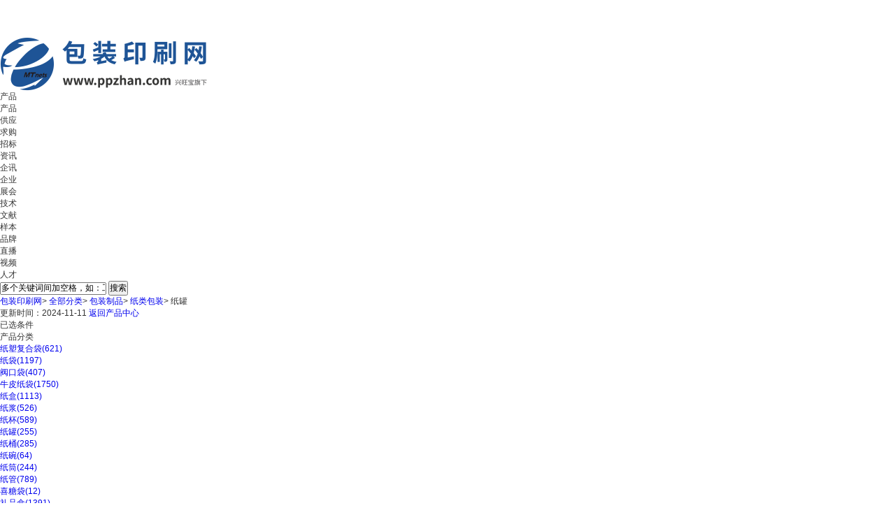

--- FILE ---
content_type: text/html; charset=utf-8
request_url: https://www.ppzhan.com/gongying/t3245/
body_size: 24226
content:
<!DOCTYPE html>
<html>


    



<head>
<meta name="applicable-device" content="pc"/>
<meta http-equiv="Expires" content="0" />
<meta http-equiv="Pragma" content="no-cache" />
<meta http-equiv="Cache-control" content="no-cache" />
<meta http-equiv="Cache" content="no-cache" />
<meta name="referrer" content="always" />
<script type="text/javascript" src="/ajax/common.ashx"></script>
<script type="text/javascript" src="/ajax/Industry.Vivian,Industry.ashx"></script>
<script type="text/javascript">
if(navigator.userAgent.match(/(iPhone|iPod|Android|ios|HarmonyOS|HMSCore|OpenHarmony)/i)&&window.location.host.indexOf('www')>=0){
    window.location = window.location.href.replace("www", "m");
}
</script>

<script type="text/javascript">
if (document.location.host.indexOf("ppzhan.com")==-1 && document.location.host.indexOf("192.168.")==-1 && document.location.host.indexOf("10.115.")==-1) {
location.href = location.href.replace(document.location.host, 'www.ppzhan.com');
}
</script>

    <link rel="canonical" href="https://www.ppzhan.com/gongying/t3245/" />
    <meta charset="utf-8">
    <meta http-equiv="X-UA-Compatible" content="IE=edge,chrome=1" />
    <meta name="renderer" content="webkit/ie-comp/ie-stand">
	<title>纸罐-纸罐价格|型号|厂家-包装印刷网</title>
<META NAME="Description" CONTENT="包装印刷网为您推荐纸罐相关产品255条，其中包括纸罐批发价格报价、品牌厂家供应商、产品介绍图片视频材质参数、技术资料工作原理以及全国各地纸罐产品行情信息等内容，如果您想了解更多更详细的纸罐信息，您可以点击产品详情或在线给企业发送留言咨询。" />
<META NAME="Keywords" CONTENT="纸罐价格,纸罐厂家,纸罐型号" />
	<link rel="stylesheet" href="https://public.mtnets.com/css/base.css">
	<link rel="stylesheet" href="https://www.ppzhan.com/css/products/proarticlecommonNew.css?v=20220928">
	<link rel="stylesheet" href="https://www.ppzhan.com/css/products/prolist_style.css?v=20220928"/>
	<link rel="stylesheet" href="https://www.ppzhan.com/css/products/products_prolist.css?v=202209281008">
	<script src="https://public.mtnets.com/Plugins/jQuery/2.2.4/jquery-2.2.4.min.js" charset="utf-8"></script>
	<meta name="mobile-agent" content="format=html5; url=https://m.ppzhan.com/gongying/t3245/" />
<meta name="mobile-agent" content="format=xhtml; url=https://m.ppzhan.com/gongying/t3245/">
<meta name="mobile-agent" content="format=wml;url=https://m.ppzhan.com/gongying/t3245/">
<link rel="alternate" media="only screen and(max-width: 640px)" href="https://m.ppzhan.com/gongying/t3245/" >
<script type="text/javascript">
var sAdClassIDs="ppzhan;3245";
</script>

    <script>
    function reurl(url){
        location.href=url;
    }
    </script>
    </head>
<body>
<SCRIPT language=vbscript>
Function str2asc(strstr)
str2asc = hex(asc(strstr))
End Function
Function asc2str(ascasc)
asc2str = chr(ascasc)
End Function
</SCRIPT>
<script type="text/javascript">
function UrlEncode(str){
   var ret="";
   var strSpecial="!\"#$%&'()*+,/:;<=>?[]^`{|}~%";
   for(var i=0;i<str.length;i++){
   var chr = str.charAt(i);
     var c=str2asc(chr);
     if(parseInt("0x"+c) > 0x7f){
       ret+="%"+c.slice(0,2)+"%"+c.slice(-2);
     }else{
       if(chr==" ")
         ret+="+";
       else if(strSpecial.indexOf(chr)!=-1)
         ret+="%"+c.toString(16);
       else
         ret+=chr;
     }
   }
   return ret;
}
function UrlDecode(str){
   var ret="";
   for(var i=0;i<str.length;i++){
   var chr = str.charAt(i);
     if(chr == "+"){
       ret+=" ";
     }else if(chr=="%"){
     var asc = str.substring(i+1,i+3);
     if(parseInt("0x"+asc)>0x7f){
       ret+=asc2str(parseInt("0x"+asc+str.substring(i+4,i+6)));
       i+=5;
     }else{
       ret+=asc2str(parseInt("0x"+asc));
       i+=2;
     }
     }else{
       ret+= chr;
     }
   }
   return ret;
}
	var url_k= "";

	function pageX(elem){
        return elem.offsetParent?(elem.offsetLeft+pageX(elem.offsetParent)):elem.offsetLeft;
        }

　　//获取当前的Y坐标值
    function pageY(elem){
        return elem.offsetParent?(elem.offsetTop+pageY(elem.offsetParent)):elem.offsetTop;
        }

	//得到IE版本
	var IEbate="7";
	if (window.ActiveXObject)
	{
		var ua = navigator.userAgent.toLowerCase();
		IEbate=ua.match(/msie ([\d.]+)/)[1];
		url_k=UrlDecode("");
	}else{
		url_k="";
	}
</script>
	<script>
			function nmfocus() {
				var obtn1 = document.getElementById("PriceStart");
				var obtn2 = document.getElementById("PriceEnd");
				var btnurl = document.getElementById("btnurl");
				var prcdown = document.getElementById("prcdown");
				var prcup = document.getElementById("prcup");
				var otest = document.getElementById("test");
				var btn1value = null;
				var btn2value = null;
				obtn1.onkeydown = function(ev) {
					var oEvent = ev || event;
					//alert(oEvent.keyCode);
					if (oEvent.keyCode < 46 || oEvent.keyCode > 58 && oEvent.keyCode < 96 || oEvent.keyCode > 105 && oEvent.keyCode != 8) {
						return false;
					}
				}
				obtn1.onfocus = function() {
					obtn1.value = "";
				}
				obtn2.onfocus = function() {
					obtn2.value = "";
				}
				obtn1.onblur = function() {
					if (obtn1.value == "") {
						obtn1.value = "￥最低价";
					}
				}
				obtn2.onblur = function() {
					if (obtn2.value == "") {
						obtn2.value = "￥最高价";
					}
				}
				btnurl.onclick = function() {
					if (obtn1.value == "￥最低价") {
						btn1value = "0";
					} else {
						btn1value = obtn1.value
					}
					if (obtn2.value == "￥最高价") {
						btn2value = 0;
					} else {
						btn2value = obtn2.value
					}
		            SetFormValue('parm_pricestart', btn1value);
		            SetFormValue('parm_priceend', btn2value);
		            formProListSubmit();
				}
			}
		</script>

<!-- 头部 -->
    <div class="iframe"><iframe src="https://www.ppzhan.com/default.aspx?Include/products/prolist2022/prolist_header" allowtransparency="true" width="100%" height="41" scrolling="no" frameborder="0" ></iframe></div>
    <!--<div class="Tophead w"><p>
        <a href="javascript:" class="moblie">下载APP<img class="hbapp" src="https://www.ppzhan.com/images/hbapp.png" alt=""></a><a href="javascript:" class="moweixin">微信<img class="hbweixin" src="https://www.ppzhan.com/images/hbweixin.jpg" alt=""></a></p>
    </div>
 头部 -->
<!-- 搜索框 -->
    <div class="top w">
		<div class="logo">
			<a href="https://www.ppzhan.com" target="_blank"><img src="https://www.ppzhan.com/images/index/pplogo2014.png"></a>
		</div>
		<div class="searchBox">
			<form id="searchForm">
				<div class="search">
					<div class="searchSelect" style="z-index: 100;">
						<div class="selectTop">
							<p>产品</p>
							<i></i>
						</div>
						<ul class="selectBot">
							<li>产品</li>
							<li>供应</li>
							<li>求购</li>
							<li>招标</li>
							<li>资讯</li>
							<li>企讯</li>
							<li>企业</li>
							<li>展会</li>
							<li>技术</li>
							<li>文献</li>
							<li>样本</li>
							<li>品牌</li>
							<li>直播</li>
							<li>视频</li>
							<li>人才</li>
						</ul>
					</div>
					<input type="text" id="keys" name="K" value="多个关键词间加空格，如：工业 除尘器" onfocus="this.value = '';" autocomplete="off">
					<button type="submit">搜索</button>
				</div>
			</form>
		</div>
		<div class="clear"></div>
	</div>
	<div class="location w">
		<p>
			<a href="https://www.ppzhan.com/" class="bigClass">包装印刷网</a>&gt;
			<a href="https://www.ppzhan.com/update/newtype.html" target="_blank" class="bigClass">全部分类</a>&gt;
			                <a href="https://www.ppzhan.com/gongying/t3227/" target="_blank" class="bigClass">包装制品</a>&gt;
                                <a href="https://www.ppzhan.com/gongying/t3231/" target="_blank" class="bigClass">纸类包装</a>&gt;
                                <a class="bigClass" title="纸罐">纸罐</a>                                 		</p>
		<span><a style="color: #333;">更新时间：2024-11-11</a></span>
		<span><a href="https://www.ppzhan.com/product/" target="_blank">返回产品中心</a></span>
	</div>
	<div class="findtop">
		<div class="w">
			<dl>
				<dt>已选条件</dt>
				<dd>
					<ul class="selectedUl" id="exist">
						                                                                                					</ul>
				</dd>
			</dl>
			<dl>
				<dt>产品分类</dt>
				<dd>
					<ul class="otherexi">
					  			            	
			                			                			                			                 <li>
			                 <a  href="https://www.ppzhan.com/gongying/t3926/" title="纸塑复合袋">纸塑复合袋<span>(621)</span></a>
			                </li>
			            			                 <li>
			                 <a  href="https://www.ppzhan.com/gongying/t3248/" title="纸袋">纸袋<span>(1197)</span></a>
			                </li>
			            			                 <li>
			                 <a  href="https://www.ppzhan.com/gongying/t3888/" title="阀口袋">阀口袋<span>(407)</span></a>
			                </li>
			            			                 <li>
			                 <a  href="https://www.ppzhan.com/gongying/t3856/" title="牛皮纸袋">牛皮纸袋<span>(1750)</span></a>
			                </li>
			            			                 <li>
			                 <a  href="https://www.ppzhan.com/gongying/t3249/" title="纸盒">纸盒<span>(1113)</span></a>
			                </li>
			            			                 <li>
			                 <a  href="https://www.ppzhan.com/gongying/t3243/" title="纸浆">纸浆<span>(526)</span></a>
			                </li>
			            			                 <li>
			                 <a  href="https://www.ppzhan.com/gongying/t3247/" title="纸杯">纸杯<span>(589)</span></a>
			                </li>
			            			                 <li>
			                 <a  href="https://www.ppzhan.com/gongying/t3245/" title="纸罐">纸罐<span>(255)</span></a>
			                </li>
			            			                 <li>
			                 <a  href="https://www.ppzhan.com/gongying/t3246/" title="纸桶">纸桶<span>(285)</span></a>
			                </li>
			            			                 <li>
			                 <a  href="https://www.ppzhan.com/gongying/t3854/" title="纸碗">纸碗<span>(64)</span></a>
			                </li>
			            			                 <li>
			                 <a  href="https://www.ppzhan.com/gongying/t3244/" title="纸筒">纸筒<span>(244)</span></a>
			                </li>
			            			                 <li>
			                 <a  href="https://www.ppzhan.com/gongying/t3241/" title="纸管">纸管<span>(789)</span></a>
			                </li>
			            			                 <li>
			                 <a  href="https://www.ppzhan.com/gongying/t3853/" title="喜糖袋">喜糖袋<span>(12)</span></a>
			                </li>
			            			                 <li>
			                 <a  href="https://www.ppzhan.com/gongying/t3852/" title="礼品盒">礼品盒<span>(1391)</span></a>
			                </li>
			            			                 <li>
			                 <a  href="https://www.ppzhan.com/gongying/t3242/" title="模塑">模塑<span>(580)</span></a>
			                </li>
			            			                 <li>
			                 <a  href="https://www.ppzhan.com/gongying/t3240/" title="其它纸类包装">其它纸类包装<span>(314)</span></a>
			                </li>
			            												<br class="clear">
					</ul>
				</dd>
				<a class="more">展开<i></i></a>
			</dl>
					  
		</div>
	</div>
<!-- 分类框 -->
	<div class="w">
		<div class="screening">
			<div class="scrLeft">
				<ul>
					<li id="Allmodel">
						<div class="selectbox_model"><a href="javascript:;">所有模式</a></div>
						<div class="selectcompany" style="display: none;">
							<ul>
							<li><a href="javascript:void(0);" onclick="SetFormValue('parm_p', 1);SetFormValue('parm_tid', 0);formProListSubmit();" rel="nofollow">所有经营模式</a></li>
							  							  <li>
							  <a href="javascript:void(0);" onclick="SetFormValue('parm_p', 1);SetFormValue('parm_tid', '1');formProListSubmit();" rel="nofollow"  class="actived">经销商</a></li>
							  							  <li>
							  <a href="javascript:void(0);" onclick="SetFormValue('parm_p', 1);SetFormValue('parm_tid', '2');formProListSubmit();" rel="nofollow"  class="actived">代理商</a></li>
							  							  <li>
							  <a href="javascript:void(0);" onclick="SetFormValue('parm_p', 1);SetFormValue('parm_tid', '3');formProListSubmit();" rel="nofollow"  class="actived">生产厂家</a></li>
							  							  <li>
							  <a href="javascript:void(0);" onclick="SetFormValue('parm_p', 1);SetFormValue('parm_tid', '5');formProListSubmit();" rel="nofollow"  class="actived">其他</a></li>
							  							  <li>
							  <a href="javascript:void(0);" onclick="SetFormValue('parm_p', 1);SetFormValue('parm_tid', '6');formProListSubmit();" rel="nofollow"  class="actived">工程商</a></li>
							  							</ul>
						</div>
					</li>
					<li id="AllAreas">
						<div class="selectbox_area"><a href="javascript:;">所有地区</a></div>
						<div class="selectarea" style="display: none;">
						  <ul>
							<li class="allareaz">
							<a href="javascript:void(0);" onclick="SetFormValue('parm_p', 1);SetFormValue('parm_pid', 0);formProListSubmit();" id="provincesall" rel="nofollow">所有地区</a></li>
							<b class="clear"></b>
														<li><a class="actived" rel="nofollow" href="javascript:void(0);" onclick="SetFormValue('parm_p', 1);SetFormValue('parm_pid','1');formProListSubmit();" >安徽</a></li>
                            							<li><a class="actived" rel="nofollow" href="javascript:void(0);" onclick="SetFormValue('parm_p', 1);SetFormValue('parm_pid','2');formProListSubmit();" >北京</a></li>
                            							<li><a class="actived" rel="nofollow" href="javascript:void(0);" onclick="SetFormValue('parm_p', 1);SetFormValue('parm_pid','3');formProListSubmit();" >福建</a></li>
                            							<li><a class="actived" rel="nofollow" href="javascript:void(0);" onclick="SetFormValue('parm_p', 1);SetFormValue('parm_pid','4');formProListSubmit();" >甘肃</a></li>
                            							<li><a class="actived" rel="nofollow" href="javascript:void(0);" onclick="SetFormValue('parm_p', 1);SetFormValue('parm_pid','5');formProListSubmit();" >广东</a></li>
                            							<li><a class="actived" rel="nofollow" href="javascript:void(0);" onclick="SetFormValue('parm_p', 1);SetFormValue('parm_pid','6');formProListSubmit();" >广西</a></li>
                            							<li><a class="actived" rel="nofollow" href="javascript:void(0);" onclick="SetFormValue('parm_p', 1);SetFormValue('parm_pid','7');formProListSubmit();" >贵州</a></li>
                            							<li><a class="actived" rel="nofollow" href="javascript:void(0);" onclick="SetFormValue('parm_p', 1);SetFormValue('parm_pid','8');formProListSubmit();" >海南</a></li>
                            							<li><a class="actived" rel="nofollow" href="javascript:void(0);" onclick="SetFormValue('parm_p', 1);SetFormValue('parm_pid','9');formProListSubmit();" >河北</a></li>
                            							<li><a class="actived" rel="nofollow" href="javascript:void(0);" onclick="SetFormValue('parm_p', 1);SetFormValue('parm_pid','10');formProListSubmit();" >河南</a></li>
                            							<li><a class="actived" rel="nofollow" href="javascript:void(0);" onclick="SetFormValue('parm_p', 1);SetFormValue('parm_pid','11');formProListSubmit();" >黑龙江</a></li>
                            							<li><a class="actived" rel="nofollow" href="javascript:void(0);" onclick="SetFormValue('parm_p', 1);SetFormValue('parm_pid','12');formProListSubmit();" >湖北</a></li>
                            							<li><a class="actived" rel="nofollow" href="javascript:void(0);" onclick="SetFormValue('parm_p', 1);SetFormValue('parm_pid','13');formProListSubmit();" >湖南</a></li>
                            							<li><a class="actived" rel="nofollow" href="javascript:void(0);" onclick="SetFormValue('parm_p', 1);SetFormValue('parm_pid','14');formProListSubmit();" >吉林</a></li>
                            							<li><a class="actived" rel="nofollow" href="javascript:void(0);" onclick="SetFormValue('parm_p', 1);SetFormValue('parm_pid','15');formProListSubmit();" >江苏</a></li>
                            							<li><a class="actived" rel="nofollow" href="javascript:void(0);" onclick="SetFormValue('parm_p', 1);SetFormValue('parm_pid','16');formProListSubmit();" >江西</a></li>
                            							<li><a class="actived" rel="nofollow" href="javascript:void(0);" onclick="SetFormValue('parm_p', 1);SetFormValue('parm_pid','17');formProListSubmit();" >辽宁</a></li>
                            							<li><a class="actived" rel="nofollow" href="javascript:void(0);" onclick="SetFormValue('parm_p', 1);SetFormValue('parm_pid','18');formProListSubmit();" >内蒙古</a></li>
                            							<li><a class="actived" rel="nofollow" href="javascript:void(0);" onclick="SetFormValue('parm_p', 1);SetFormValue('parm_pid','19');formProListSubmit();" >宁夏</a></li>
                            							<li><a class="actived" rel="nofollow" href="javascript:void(0);" onclick="SetFormValue('parm_p', 1);SetFormValue('parm_pid','20');formProListSubmit();" >青海</a></li>
                            							<li><a class="actived" rel="nofollow" href="javascript:void(0);" onclick="SetFormValue('parm_p', 1);SetFormValue('parm_pid','21');formProListSubmit();" >山东</a></li>
                            							<li><a class="actived" rel="nofollow" href="javascript:void(0);" onclick="SetFormValue('parm_p', 1);SetFormValue('parm_pid','22');formProListSubmit();" >山西</a></li>
                            							<li><a class="actived" rel="nofollow" href="javascript:void(0);" onclick="SetFormValue('parm_p', 1);SetFormValue('parm_pid','23');formProListSubmit();" >陕西</a></li>
                            							<li><a class="actived" rel="nofollow" href="javascript:void(0);" onclick="SetFormValue('parm_p', 1);SetFormValue('parm_pid','24');formProListSubmit();" >上海</a></li>
                            							<li><a class="actived" rel="nofollow" href="javascript:void(0);" onclick="SetFormValue('parm_p', 1);SetFormValue('parm_pid','25');formProListSubmit();" >四川</a></li>
                            							<li><a class="actived" rel="nofollow" href="javascript:void(0);" onclick="SetFormValue('parm_p', 1);SetFormValue('parm_pid','26');formProListSubmit();" >天津</a></li>
                            							<li><a class="actived" rel="nofollow" href="javascript:void(0);" onclick="SetFormValue('parm_p', 1);SetFormValue('parm_pid','27');formProListSubmit();" >新疆</a></li>
                            							<li><a class="actived" rel="nofollow" href="javascript:void(0);" onclick="SetFormValue('parm_p', 1);SetFormValue('parm_pid','28');formProListSubmit();" >西藏</a></li>
                            							<li><a class="actived" rel="nofollow" href="javascript:void(0);" onclick="SetFormValue('parm_p', 1);SetFormValue('parm_pid','29');formProListSubmit();" >云南</a></li>
                            							<li><a class="actived" rel="nofollow" href="javascript:void(0);" onclick="SetFormValue('parm_p', 1);SetFormValue('parm_pid','30');formProListSubmit();" >浙江</a></li>
                            							<li><a class="actived" rel="nofollow" href="javascript:void(0);" onclick="SetFormValue('parm_p', 1);SetFormValue('parm_pid','31');formProListSubmit();" >重庆</a></li>
                            							<li><a class="actived" rel="nofollow" href="javascript:void(0);" onclick="SetFormValue('parm_p', 1);SetFormValue('parm_pid','32');formProListSubmit();" >香港</a></li>
                            							<li><a class="actived" rel="nofollow" href="javascript:void(0);" onclick="SetFormValue('parm_p', 1);SetFormValue('parm_pid','33');formProListSubmit();" >澳门</a></li>
                            							<li><a class="actived" rel="nofollow" href="javascript:void(0);" onclick="SetFormValue('parm_p', 1);SetFormValue('parm_pid','34');formProListSubmit();" >中国台湾</a></li>
                            							<li><a class="actived" rel="nofollow" href="javascript:void(0);" onclick="SetFormValue('parm_p', 1);SetFormValue('parm_pid','35');formProListSubmit();" >国外</a></li>
                            						</ul>
						</div>
					</li>
				</ul>
				<script>
					//价格升降
					function chePrice(obj)
					{
						if(obj.className=="down")//降序
						{
							document.getElementById("prcdown").className="prcactivedown";
							document.getElementById("prcup").className="up";
							SetFormValue('parm_p', 1);
							SetFormValue('parm_sort', 1);
							SetFormValue('parm_fldsort', 11);
							formProListSubmit();
						}else if(obj.className=="up")//升序
						{
							document.getElementById("prcdown").className="down";
							document.getElementById("prcup").className="prcactiveup";
							SetFormValue('parm_p', 1);
							SetFormValue('parm_sort', 0);
							SetFormValue('parm_fldsort', 11);
							formProListSubmit();
						}else if(obj.className="prcactivedown")
						{
							document.getElementById("prcdown").className="down";
							document.getElementById("prcup").className="up";
							SetFormValue('parm_p', 1);
							SetFormValue('parm_sort', 1);
							SetFormValue('parm_fldsort', 0);
							formProListSubmit();
						}else if(obj.className="prcactiveup")
						{
							document.getElementById("prcdown").className="down";
							document.getElementById("prcup").className = "up";
							SetFormValue('parm_p', 1);
							SetFormValue('parm_sort', 0);
							SetFormValue('parm_fldsort', 0);
							formProListSubmit();
						}
					}
				</script>

				<div class="type price">
					价格
					 <a class="down" id="prcdown" href="javascript:;" onclick="chePrice(this)"></a>
					 <a id="prcup" href="javascript:;" onclick="chePrice(this)" class="up"></a>
				 </div>
				 <div class="type btnBox">
					<p class="btns_filter">
						<input type="text" value="￥最低价" id="PriceStart">
							<span>-</span>
						<input type="text" value="￥最高价" id="PriceEnd">
						<input type="hidden" id="test" value="0">
						<button id="btnurl">确定</button>
					</p>
				</div>
				<script>nmfocus()</script>
<script>if(0==11&&1==1)
	{
		prcdown.className="prcactivedown";
	}
	else if(0==11&&1==0)
	{
		prcup.className="prcactiveup";
	}</script>				<div class="switchBox">
					<a href="javascript:void(0);" onclick="WriteCookies('ProlistPageStyle','0');location.reload();" class="on"><i class="icon-menu"></i>大图</a><a href="javascript:void(0);" onclick="WriteCookies('ProlistPageStyle','1');location.reload();" class="borderL"><i class="icon-list"></i>列表</a>				</div>
				<!--<div class="switchBox">
					<a href="javascript:void(0);" class="on"><i class="icon-menu"></i>大图</a><a href="javascript:void(0);" class="borderL"><i class="icon-list"></i>列表</a></div>-->
			</div>
			<div class="scrRight">
				共找到<span>255</span>条 <h1>纸罐</h1> 产品信息
			</div>
		</div>
	</div>
	              	<div class="wrapper w">
	<div class="proBoxLeft">
          				<div class="proBox1">
			<ul>
			     							   				<li>
					<table><tbody><tr><td>
					<a href="https://www.ppzhan.com/gongying/2584710.html" target="_blank" title="纸罐"><img src=https://img42.ppzhan.com/5eceadd4559dcfd2a1111d05103f246fa9670dfd6be86d351ea8190232c983a47dd997176feced36_208_208_5.jpg alt="纸罐"/></a>
					</td></tr></tbody></table>
					<div class="text">
						<b>面议<em>温州市</em></b>
					<span class="title"><a href="https://www.ppzhan.com/gongying/2584710.html" target="_blank" title="纸罐">
					<font color=red>纸罐</font></a></span>
					<p>温州鼎龙包装有限公司
															 <i title="企业实名认证2" class="companyAuth" style="display: inline-block;"></i>
															 </p>
					 <div class="year">
																																																																																																																																																												 <b class="free">|</b>                                                						<a id="complareBtn2584710"  data-pro="2584710,纸罐,https://img42.ppzhan.com/5eceadd4559dcfd2a1111d05103f246fa9670dfd6be86d351ea8190232c983a47dd997176feced36.jpg,https://www.ppzhan.com/gongying/2584710.html,3245" class="duibi" href="javascript:void(0);">对比</a>
					 </div>
					</div>
					 <!--<div class="complare">
						<span></span>
					 </div>-->
				</li>
											   				<li>
					<table><tbody><tr><td>
					<a href="https://www.ppzhan.com/gongying/2580884.html" target="_blank" title="纸筒包装|圆筒包装盒|纸罐包装"><img src=https://img63.ppzhan.com/5eceadd4559dcfd2ea3c7a0a6d0d80b4942a75f2be4a79b1b0709279a1927a64cc82abb2417dbb5d_208_208_5.jpg alt="纸筒包装|圆筒包装盒|纸罐包装"/></a>
					</td></tr></tbody></table>
					<div class="text">
						<b>面议<em>上海市</em></b>
					<span class="title"><a href="https://www.ppzhan.com/gongying/2580884.html" target="_blank" title="纸筒包装|圆筒包装盒|纸罐包装">
					纸筒包装|圆筒包装盒|<font color=red>纸罐</font>包装</a></span>
					<p>上海景条印刷有限公司
															 <i title="企业实名认证2" class="companyAuth" style="display: inline-block;"></i>
															 </p>
					 <div class="year">
																																																																														 <b class="free">|</b> 																																																																														                                                 						<a id="complareBtn2580884"  data-pro="2580884,纸筒包装|圆筒包装盒|纸罐包装,https://img63.ppzhan.com/5eceadd4559dcfd2ea3c7a0a6d0d80b4942a75f2be4a79b1b0709279a1927a64cc82abb2417dbb5d.jpg,https://www.ppzhan.com/gongying/2580884.html,3245" class="duibi" href="javascript:void(0);">对比</a>
					 </div>
					</div>
					 <!--<div class="complare">
						<span></span>
					 </div>-->
				</li>
											   				<li>
					<table><tbody><tr><td>
					<a href="https://www.ppzhan.com/gongying/2580874.html" target="_blank" title="上海纸罐厂|上海纸罐包装厂"><img src=https://img70.ppzhan.com/5eceadd4559dcfd2ea3c7a0a6d0d80b4942a75f2be4a79b1c7e0c83276405d42fece23f0809a7977_208_208_5.jpg alt="上海纸罐厂|上海纸罐包装厂"/></a>
					</td></tr></tbody></table>
					<div class="text">
						<b>面议<em>上海市</em></b>
					<span class="title"><a href="https://www.ppzhan.com/gongying/2580874.html" target="_blank" title="上海纸罐厂|上海纸罐包装厂">
					上海<font color=red>纸罐</font>厂|上海<font color=red>纸罐</font>包装厂</a></span>
					<p>上海景条印刷有限公司
															 <i title="企业实名认证2" class="companyAuth" style="display: inline-block;"></i>
															 </p>
					 <div class="year">
																																																																														 <b class="free">|</b> 																																																																														                                                 						<a id="complareBtn2580874"  data-pro="2580874,上海纸罐厂|上海纸罐包装厂,https://img70.ppzhan.com/5eceadd4559dcfd2ea3c7a0a6d0d80b4942a75f2be4a79b1c7e0c83276405d42fece23f0809a7977.jpg,https://www.ppzhan.com/gongying/2580874.html,3245" class="duibi" href="javascript:void(0);">对比</a>
					 </div>
					</div>
					 <!--<div class="complare">
						<span></span>
					 </div>-->
				</li>
											   				<li>
					<table><tbody><tr><td>
					<a href="https://www.ppzhan.com/gongying/2580873.html" target="_blank" title="纸罐包装厂|上海纸罐包装厂"><img src=https://img64.ppzhan.com/5eceadd4559dcfd2ea3c7a0a6d0d80b4942a75f2be4a79b1b171b6fef1567d8358d9b5eae8ed18aa_208_208_5.jpg alt="纸罐包装厂|上海纸罐包装厂"/></a>
					</td></tr></tbody></table>
					<div class="text">
						<b>面议<em>上海市</em></b>
					<span class="title"><a href="https://www.ppzhan.com/gongying/2580873.html" target="_blank" title="纸罐包装厂|上海纸罐包装厂">
					<font color=red>纸罐</font>包装厂|上海<font color=red>纸罐</font>包装厂</a></span>
					<p>上海景条印刷有限公司
															 <i title="企业实名认证2" class="companyAuth" style="display: inline-block;"></i>
															 </p>
					 <div class="year">
																																																																														 <b class="free">|</b> 																																																																														                                                 						<a id="complareBtn2580873"  data-pro="2580873,纸罐包装厂|上海纸罐包装厂,https://img64.ppzhan.com/5eceadd4559dcfd2ea3c7a0a6d0d80b4942a75f2be4a79b1b171b6fef1567d8358d9b5eae8ed18aa.jpg,https://www.ppzhan.com/gongying/2580873.html,3245" class="duibi" href="javascript:void(0);">对比</a>
					 </div>
					</div>
					 <!--<div class="complare">
						<span></span>
					 </div>-->
				</li>
											   				<li>
					<table><tbody><tr><td>
					<a href="https://www.ppzhan.com/gongying/2435272.html" target="_blank" title="易拉罐纸包机"><img src=https://img77.ppzhan.com/5eceadd4559dcfd287a715ed11a9e5724690fab38afd489b9cab32d3830daf15819bffb62e845336_208_208_5.jpg alt="易拉罐纸包机"/></a>
					</td></tr></tbody></table>
					<div class="text">
						<b>面议<em>上海市</em></b>
					<span class="title"><a href="https://www.ppzhan.com/gongying/2435272.html" target="_blank" title="易拉罐纸包机">
					易拉罐纸包机</a></span>
					<p>上海力多包装设备有限公司
															 <i title="企业实名认证2" class="companyAuth" style="display: inline-block;"></i>
															 </p>
					 <div class="year">
																																																																																																																																																												 <b class="free">|</b>                                                						<a id="complareBtn2435272"  data-pro="2435272,易拉罐纸包机,https://img77.ppzhan.com/5eceadd4559dcfd287a715ed11a9e5724690fab38afd489b9cab32d3830daf15819bffb62e845336.jpg,https://www.ppzhan.com/gongying/2435272.html,3245" class="duibi" href="javascript:void(0);">对比</a>
					 </div>
					</div>
					 <!--<div class="complare">
						<span></span>
					 </div>-->
				</li>
											   				<li>
					<table><tbody><tr><td>
					<a href="https://www.ppzhan.com/gongying/2018634.html" target="_blank" title="纸罐扩口机 （铁罐扩口机通用）"><img src=https://img64.ppzhan.com/5eceadd4559dcfd235c26eaa41fa59c82d18d66911f4be6b352660665b77e9a6d26216d093af6194_208_208_5.jpg alt="纸罐扩口机 （铁罐扩口机通用）"/></a>
					</td></tr></tbody></table>
					<div class="text">
						<b>面议<em>广州市</em></b>
					<span class="title"><a href="https://www.ppzhan.com/gongying/2018634.html" target="_blank" title="纸罐扩口机 （铁罐扩口机通用）">
					<font color=red>纸罐</font>扩口机 （铁罐扩口机通用）</a></span>
					<p>广州粤秀智能机械有限公司
															 <i title="企业实名认证2" class="companyAuth" style="display: inline-block;"></i>
															 </p>
					 <div class="year">
																																																																																																																																																												 <b class="free">|</b>                                                						<a id="complareBtn2018634"  data-pro="2018634,纸罐扩口机 （铁罐扩口机通用）,https://img64.ppzhan.com/5eceadd4559dcfd235c26eaa41fa59c82d18d66911f4be6b352660665b77e9a6d26216d093af6194.jpg,https://www.ppzhan.com/gongying/2018634.html,3245" class="duibi" href="javascript:void(0);">对比</a>
					 </div>
					</div>
					 <!--<div class="complare">
						<span></span>
					 </div>-->
				</li>
											   				<li>
					<table><tbody><tr><td>
					<a href="https://www.ppzhan.com/gongying/2013979.html" target="_blank" title="纸罐"><img src=https://img69.ppzhan.com/5eceadd4559dcfd21fffb68180b3d9c3f22dd12b375b618a5debcfe11d5f7f418ce5223e996d89b1_208_208_5.jpg alt="纸罐"/></a>
					</td></tr></tbody></table>
					<div class="text">
						<b>面议<em></em></b>
					<span class="title"><a href="https://www.ppzhan.com/gongying/2013979.html" target="_blank" title="纸罐">
					<font color=red>纸罐</font></a></span>
					<p>沈阳盛鸿包装制品有限公司
															 <i title="企业实名认证2" class="companyAuth" style="display: inline-block;"></i>
															 </p>
					 <div class="year">
																																																																																																																																																												 <b class="free">|</b>                                                						<a id="complareBtn2013979"  data-pro="2013979,纸罐,https://img69.ppzhan.com/5eceadd4559dcfd21fffb68180b3d9c3f22dd12b375b618a5debcfe11d5f7f418ce5223e996d89b1.jpg,https://www.ppzhan.com/gongying/2013979.html,3245" class="duibi" href="javascript:void(0);">对比</a>
					 </div>
					</div>
					 <!--<div class="complare">
						<span></span>
					 </div>-->
				</li>
											   				<li>
					<table><tbody><tr><td>
					<a href="https://www.ppzhan.com/gongying/2009793.html" target="_blank" title="蓝靛果叶黄素纸罐"><img src=https://img63.ppzhan.com/5eceadd4559dcfd29b27147f2117aac94d44fccb6f158c28a23d719e4308915f8a5bee9110eda84a_208_208_5.jpg alt="蓝靛果叶黄素纸罐"/></a>
					</td></tr></tbody></table>
					<div class="text">
						<b>面议<em></em></b>
					<span class="title"><a href="https://www.ppzhan.com/gongying/2009793.html" target="_blank" title="蓝靛果叶黄素纸罐">
					蓝靛果叶黄素<font color=red>纸罐</font></a></span>
					<p>廊坊军兴溢美包装制品有限公司
															 <i title="企业实名认证2" class="companyAuth" style="display: inline-block;"></i>
															 </p>
					 <div class="year">
																																																																																																																																																												 <b class="free">|</b>                                                						<a id="complareBtn2009793"  data-pro="2009793,蓝靛果叶黄素纸罐,https://img63.ppzhan.com/5eceadd4559dcfd29b27147f2117aac94d44fccb6f158c28a23d719e4308915f8a5bee9110eda84a.jpg,https://www.ppzhan.com/gongying/2009793.html,3245" class="duibi" href="javascript:void(0);">对比</a>
					 </div>
					</div>
					 <!--<div class="complare">
						<span></span>
					 </div>-->
				</li>
											   				<li>
					<table><tbody><tr><td>
					<a href="https://www.ppzhan.com/gongying/2009791.html" target="_blank" title="平底化妆品纸罐"><img src=https://img63.ppzhan.com/5eceadd4559dcfd29b27147f2117aac94d44fccb6f158c28575b867a27289ebb27c690f24bc53d85_208_208_5.jpg alt="平底化妆品纸罐"/></a>
					</td></tr></tbody></table>
					<div class="text">
						<b>面议<em></em></b>
					<span class="title"><a href="https://www.ppzhan.com/gongying/2009791.html" target="_blank" title="平底化妆品纸罐">
					平底化妆品<font color=red>纸罐</font></a></span>
					<p>廊坊军兴溢美包装制品有限公司
															 <i title="企业实名认证2" class="companyAuth" style="display: inline-block;"></i>
															 </p>
					 <div class="year">
																																																																																																																																																												 <b class="free">|</b>                                                						<a id="complareBtn2009791"  data-pro="2009791,平底化妆品纸罐,https://img63.ppzhan.com/5eceadd4559dcfd29b27147f2117aac94d44fccb6f158c28575b867a27289ebb27c690f24bc53d85.jpg,https://www.ppzhan.com/gongying/2009791.html,3245" class="duibi" href="javascript:void(0);">对比</a>
					 </div>
					</div>
					 <!--<div class="complare">
						<span></span>
					 </div>-->
				</li>
											   				<li>
					<table><tbody><tr><td>
					<a href="https://www.ppzhan.com/gongying/2008697.html" target="_blank" title="平底纸罐"><img src=https://img63.ppzhan.com/5eceadd4559dcfd29b27147f2117aac94d44fccb6f158c288c9af940853b59133fad1ec848f032e7_208_208_5.jpg alt="平底纸罐"/></a>
					</td></tr></tbody></table>
					<div class="text">
						<b>面议<em></em></b>
					<span class="title"><a href="https://www.ppzhan.com/gongying/2008697.html" target="_blank" title="平底纸罐">
					平底<font color=red>纸罐</font></a></span>
					<p>廊坊军兴溢美包装制品有限公司
															 <i title="企业实名认证2" class="companyAuth" style="display: inline-block;"></i>
															 </p>
					 <div class="year">
																																																																																																																																																												 <b class="free">|</b>                                                						<a id="complareBtn2008697"  data-pro="2008697,平底纸罐,https://img63.ppzhan.com/5eceadd4559dcfd29b27147f2117aac94d44fccb6f158c288c9af940853b59133fad1ec848f032e7.jpg,https://www.ppzhan.com/gongying/2008697.html,3245" class="duibi" href="javascript:void(0);">对比</a>
					 </div>
					</div>
					 <!--<div class="complare">
						<span></span>
					 </div>-->
				</li>
											   				<li>
					<table><tbody><tr><td>
					<a href="https://www.ppzhan.com/gongying/2008694.html" target="_blank" title="文创产品纸罐"><img src=https://img67.ppzhan.com/5eceadd4559dcfd29b27147f2117aac94d44fccb6f158c2842f094b77fb0bf94c56ed0ec9e991567_208_208_5.jpg alt="文创产品纸罐"/></a>
					</td></tr></tbody></table>
					<div class="text">
						<b>面议<em></em></b>
					<span class="title"><a href="https://www.ppzhan.com/gongying/2008694.html" target="_blank" title="文创产品纸罐">
					文创产品<font color=red>纸罐</font></a></span>
					<p>廊坊军兴溢美包装制品有限公司
															 <i title="企业实名认证2" class="companyAuth" style="display: inline-block;"></i>
															 </p>
					 <div class="year">
																																																																																																																																																												 <b class="free">|</b>                                                						<a id="complareBtn2008694"  data-pro="2008694,文创产品纸罐,https://img67.ppzhan.com/5eceadd4559dcfd29b27147f2117aac94d44fccb6f158c2842f094b77fb0bf94c56ed0ec9e991567.jpg,https://www.ppzhan.com/gongying/2008694.html,3245" class="duibi" href="javascript:void(0);">对比</a>
					 </div>
					</div>
					 <!--<div class="complare">
						<span></span>
					 </div>-->
				</li>
											   				<li>
					<table><tbody><tr><td>
					<a href="https://www.ppzhan.com/gongying/2003812.html" target="_blank" title="单层卡纸罐"><img src=https://img80.ppzhan.com/5eceadd4559dcfd2dd65349b59dd6642e8002054c941772e9244c66b0bf49a4fb48d7554a68c080f_208_208_5.jpg alt="单层卡纸罐"/></a>
					</td></tr></tbody></table>
					<div class="text">
						<b>面议<em></em></b>
					<span class="title"><a href="https://www.ppzhan.com/gongying/2003812.html" target="_blank" title="单层卡纸罐">
					单层卡<font color=red>纸罐</font></a></span>
					<p>廊坊军兴溢美包装制品有限公司
															 <i title="企业实名认证2" class="companyAuth" style="display: inline-block;"></i>
															 </p>
					 <div class="year">
																																																																																																																																																												 <b class="free">|</b>                                                						<a id="complareBtn2003812"  data-pro="2003812,单层卡纸罐,https://img80.ppzhan.com/5eceadd4559dcfd2dd65349b59dd6642e8002054c941772e9244c66b0bf49a4fb48d7554a68c080f.jpg,https://www.ppzhan.com/gongying/2003812.html,3245" class="duibi" href="javascript:void(0);">对比</a>
					 </div>
					</div>
					 <!--<div class="complare">
						<span></span>
					 </div>-->
				</li>
											   				<li>
					<table><tbody><tr><td>
					<a href="https://www.ppzhan.com/gongying/2000528.html" target="_blank" title="车载抽纸罐"><img src=https://img79.ppzhan.com/5eceadd4559dcfd2814dc5253b6dad730abcc2c9d075a241c9cfe7b0c7d8a507a36e29076dafa032_208_208_5.png alt="车载抽纸罐"/></a>
					</td></tr></tbody></table>
					<div class="text">
						<b>面议<em>东莞市</em></b>
					<span class="title"><a href="https://www.ppzhan.com/gongying/2000528.html" target="_blank" title="车载抽纸罐">
					车载抽<font color=red>纸罐</font></a></span>
					<p>东莞市智创包装制品有限公司
															 <i title="企业实名认证2" class="companyAuth" style="display: inline-block;"></i>
															 </p>
					 <div class="year">
																																																																																																																																																												 <b class="free">|</b>                                                						<a id="complareBtn2000528"  data-pro="2000528,车载抽纸罐,https://img79.ppzhan.com/5eceadd4559dcfd2814dc5253b6dad730abcc2c9d075a241c9cfe7b0c7d8a507a36e29076dafa032.png,https://www.ppzhan.com/gongying/2000528.html,3245" class="duibi" href="javascript:void(0);">对比</a>
					 </div>
					</div>
					 <!--<div class="complare">
						<span></span>
					 </div>-->
				</li>
											   				<li>
					<table><tbody><tr><td>
					<a href="https://www.ppzhan.com/gongying/1992211.html" target="_blank" title="圆筒纸罐"><img src=https://img73.ppzhan.com/5eceadd4559dcfd2e7cb627e7bfabd8d262eb87d87145927d48418c78e411de082d757cda91d59ed_208_208_5.png alt="圆筒纸罐"/></a>
					</td></tr></tbody></table>
					<div class="text">
						<b>面议<em>常州市</em></b>
					<span class="title"><a href="https://www.ppzhan.com/gongying/1992211.html" target="_blank" title="圆筒纸罐">
					圆筒<font color=red>纸罐</font></a></span>
					<p>常州市佳顺包装材料有限公司
															 <i title="企业实名认证2" class="companyAuth" style="display: inline-block;"></i>
															 </p>
					 <div class="year">
																																																																																																																																																												 <b class="free">|</b>                                                						<a id="complareBtn1992211"  data-pro="1992211,圆筒纸罐,https://img73.ppzhan.com/5eceadd4559dcfd2e7cb627e7bfabd8d262eb87d87145927d48418c78e411de082d757cda91d59ed.png,https://www.ppzhan.com/gongying/1992211.html,3245" class="duibi" href="javascript:void(0);">对比</a>
					 </div>
					</div>
					 <!--<div class="complare">
						<span></span>
					 </div>-->
				</li>
											   				<li>
					<table><tbody><tr><td>
					<a href="https://www.ppzhan.com/gongying/1980079.html" target="_blank" title="锋钢单圆刀片/分纸上下刀/纸罐剪切园刀"><img src=https://img80.ppzhan.com/5eceadd4559dcfd20ff078067d167310896a9cbbda127c66b642a824f2c4af1b954612d5e7dbbfdc_208_208_5.jpg alt="锋钢单圆刀片/分纸上下刀/纸罐剪切园刀"/></a>
					</td></tr></tbody></table>
					<div class="text">
						<b>面议<em></em></b>
					<span class="title"><a href="https://www.ppzhan.com/gongying/1980079.html" target="_blank" title="锋钢单圆刀片/分纸上下刀/纸罐剪切园刀">
					锋钢单圆刀片/分纸上下刀/<font color=red>纸罐</font>剪切园刀</a></span>
					<p>上海争利刀具有限公司
															 <i title="企业实名认证2" class="companyAuth" style="display: inline-block;"></i>
															 </p>
					 <div class="year">
																																																																																																																																																												 <b class="free">|</b>                                                						<a id="complareBtn1980079"  data-pro="1980079,锋钢单圆刀片/分纸上下刀/纸罐剪切园刀,https://img80.ppzhan.com/5eceadd4559dcfd20ff078067d167310896a9cbbda127c66b642a824f2c4af1b954612d5e7dbbfdc.jpg,https://www.ppzhan.com/gongying/1980079.html,3245" class="duibi" href="javascript:void(0);">对比</a>
					 </div>
					</div>
					 <!--<div class="complare">
						<span></span>
					 </div>-->
				</li>
											   				<li>
					<table><tbody><tr><td>
					<a href="https://www.ppzhan.com/gongying/1980076.html" target="_blank" title="纸罐裁切圆刀/纸罐分切圆刀片"><img src=https://img77.ppzhan.com/5eceadd4559dcfd20ff078067d167310896a9cbbda127c669ea4ee9c8ba0e02cce92560d71a5a4ad_208_208_5.jpg alt="纸罐裁切圆刀/纸罐分切圆刀片"/></a>
					</td></tr></tbody></table>
					<div class="text">
						<b>面议<em></em></b>
					<span class="title"><a href="https://www.ppzhan.com/gongying/1980076.html" target="_blank" title="纸罐裁切圆刀/纸罐分切圆刀片">
					<font color=red>纸罐</font>裁切圆刀/<font color=red>纸罐</font>分切圆刀片</a></span>
					<p>上海争利刀具有限公司
															 <i title="企业实名认证2" class="companyAuth" style="display: inline-block;"></i>
															 </p>
					 <div class="year">
																																																																																																																																																												 <b class="free">|</b>                                                						<a id="complareBtn1980076"  data-pro="1980076,纸罐裁切圆刀/纸罐分切圆刀片,https://img77.ppzhan.com/5eceadd4559dcfd20ff078067d167310896a9cbbda127c669ea4ee9c8ba0e02cce92560d71a5a4ad.jpg,https://www.ppzhan.com/gongying/1980076.html,3245" class="duibi" href="javascript:void(0);">对比</a>
					 </div>
					</div>
					 <!--<div class="complare">
						<span></span>
					 </div>-->
				</li>
											   				<li>
					<table><tbody><tr><td>
					<a href="https://www.ppzhan.com/gongying/1978587.html" target="_blank" title="纸罐裁切刀/纸罐分切刀片"><img src=https://img79.ppzhan.com/5eceadd4559dcfd20ff078067d167310896a9cbbda127c669af7b8158797ca74b63810fddc2b0093_208_208_5.jpg alt="纸罐裁切刀/纸罐分切刀片"/></a>
					</td></tr></tbody></table>
					<div class="text">
						<b>面议<em></em></b>
					<span class="title"><a href="https://www.ppzhan.com/gongying/1978587.html" target="_blank" title="纸罐裁切刀/纸罐分切刀片">
					<font color=red>纸罐</font>裁切刀/<font color=red>纸罐</font>分切刀片</a></span>
					<p>上海争利刀具有限公司
															 <i title="企业实名认证2" class="companyAuth" style="display: inline-block;"></i>
															 </p>
					 <div class="year">
																																																																																																																																																												 <b class="free">|</b>                                                						<a id="complareBtn1978587"  data-pro="1978587,纸罐裁切刀/纸罐分切刀片,https://img79.ppzhan.com/5eceadd4559dcfd20ff078067d167310896a9cbbda127c669af7b8158797ca74b63810fddc2b0093.jpg,https://www.ppzhan.com/gongying/1978587.html,3245" class="duibi" href="javascript:void(0);">对比</a>
					 </div>
					</div>
					 <!--<div class="complare">
						<span></span>
					 </div>-->
				</li>
											   				<li>
					<table><tbody><tr><td>
					<a href="https://www.ppzhan.com/gongying/1978583.html" target="_blank" title="纸罐裁切园刀"><img src=https://img78.ppzhan.com/5eceadd4559dcfd20ff078067d167310896a9cbbda127c664a64576c18c070f30d5dda135665440a_208_208_5.jpg alt="纸罐裁切园刀"/></a>
					</td></tr></tbody></table>
					<div class="text">
						<b>面议<em></em></b>
					<span class="title"><a href="https://www.ppzhan.com/gongying/1978583.html" target="_blank" title="纸罐裁切园刀">
					<font color=red>纸罐</font>裁切园刀</a></span>
					<p>上海争利刀具有限公司
															 <i title="企业实名认证2" class="companyAuth" style="display: inline-block;"></i>
															 </p>
					 <div class="year">
																																																																																																																																																												 <b class="free">|</b>                                                						<a id="complareBtn1978583"  data-pro="1978583,纸罐裁切园刀,https://img78.ppzhan.com/5eceadd4559dcfd20ff078067d167310896a9cbbda127c664a64576c18c070f30d5dda135665440a.jpg,https://www.ppzhan.com/gongying/1978583.html,3245" class="duibi" href="javascript:void(0);">对比</a>
					 </div>
					</div>
					 <!--<div class="complare">
						<span></span>
					 </div>-->
				</li>
											   				<li>
					<table><tbody><tr><td>
					<a href="https://www.ppzhan.com/gongying/1969497.html" target="_blank" title="多工位纸罐扩口弯头机"><img src=https://img76.ppzhan.com/5eceadd4559dcfd287a715ed11a9e5724690fab38afd489b8519df4bd72ac6713044c2a85718ff94_208_208_5.png alt="多工位纸罐扩口弯头机"/></a>
					</td></tr></tbody></table>
					<div class="text">
						<b>面议<em>嘉兴市</em></b>
					<span class="title"><a href="https://www.ppzhan.com/gongying/1969497.html" target="_blank" title="多工位纸罐扩口弯头机">
					多工位<font color=red>纸罐</font>扩口弯头机</a></span>
					<p>浙江金申机械制造有限公司
															 <i title="企业实名认证2" class="companyAuth" style="display: inline-block;"></i>
															 </p>
					 <div class="year">
																																																																																																																																																												 <b class="free">|</b>                                                						<a id="complareBtn1969497"  data-pro="1969497,多工位纸罐扩口弯头机,https://img76.ppzhan.com/5eceadd4559dcfd287a715ed11a9e5724690fab38afd489b8519df4bd72ac6713044c2a85718ff94.png,https://www.ppzhan.com/gongying/1969497.html,3245" class="duibi" href="javascript:void(0);">对比</a>
					 </div>
					</div>
					 <!--<div class="complare">
						<span></span>
					 </div>-->
				</li>
											   				<li>
					<table><tbody><tr><td>
					<a href="https://www.ppzhan.com/gongying/1964825.html" target="_blank" title="中粮时怡系列干果纸罐"><img src=https://img77.ppzhan.com/5eceadd4559dcfd287a715ed11a9e57217231bb23a90698f87c7f14f5240946703df200fb6480163_208_208_5.jpg alt="中粮时怡系列干果纸罐"/></a>
					</td></tr></tbody></table>
					<div class="text">
						<b>面议<em></em></b>
					<span class="title"><a href="https://www.ppzhan.com/gongying/1964825.html" target="_blank" title="中粮时怡系列干果纸罐">
					中粮时怡系列干果<font color=red>纸罐</font></a></span>
					<p>廊坊军兴溢美包装制品有限公司
															 <i title="企业实名认证2" class="companyAuth" style="display: inline-block;"></i>
															 </p>
					 <div class="year">
																																																																																																																																																												 <b class="free">|</b>                                                						<a id="complareBtn1964825"  data-pro="1964825,中粮时怡系列干果纸罐,https://img77.ppzhan.com/5eceadd4559dcfd287a715ed11a9e57217231bb23a90698f87c7f14f5240946703df200fb6480163.jpg,https://www.ppzhan.com/gongying/1964825.html,3245" class="duibi" href="javascript:void(0);">对比</a>
					 </div>
					</div>
					 <!--<div class="complare">
						<span></span>
					 </div>-->
				</li>
											   				<li>
					<table><tbody><tr><td>
					<a href="https://www.ppzhan.com/gongying/1964822.html" target="_blank" title="中科凤祥鸡精纸罐"><img src=https://img78.ppzhan.com/5eceadd4559dcfd287a715ed11a9e57217231bb23a90698f4d14e3deca0c3bff6f1983fd91063f9e_208_208_5.jpg alt="中科凤祥鸡精纸罐"/></a>
					</td></tr></tbody></table>
					<div class="text">
						<b>面议<em></em></b>
					<span class="title"><a href="https://www.ppzhan.com/gongying/1964822.html" target="_blank" title="中科凤祥鸡精纸罐">
					中科凤祥鸡精<font color=red>纸罐</font></a></span>
					<p>廊坊军兴溢美包装制品有限公司
															 <i title="企业实名认证2" class="companyAuth" style="display: inline-block;"></i>
															 </p>
					 <div class="year">
																																																																																																																																																												 <b class="free">|</b>                                                						<a id="complareBtn1964822"  data-pro="1964822,中科凤祥鸡精纸罐,https://img78.ppzhan.com/5eceadd4559dcfd287a715ed11a9e57217231bb23a90698f4d14e3deca0c3bff6f1983fd91063f9e.jpg,https://www.ppzhan.com/gongying/1964822.html,3245" class="duibi" href="javascript:void(0);">对比</a>
					 </div>
					</div>
					 <!--<div class="complare">
						<span></span>
					 </div>-->
				</li>
											   				<li>
					<table><tbody><tr><td>
					<a href="https://www.ppzhan.com/gongying/1963526.html" target="_blank" title="甄尚代餐粉纸罐"><img src=https://img80.ppzhan.com/5eceadd4559dcfd287a715ed11a9e57217231bb23a90698fc223559247226ba1a2603595feb8b641_208_208_5.jpg alt="甄尚代餐粉纸罐"/></a>
					</td></tr></tbody></table>
					<div class="text">
						<b>面议<em></em></b>
					<span class="title"><a href="https://www.ppzhan.com/gongying/1963526.html" target="_blank" title="甄尚代餐粉纸罐">
					甄尚代餐粉<font color=red>纸罐</font></a></span>
					<p>廊坊军兴溢美包装制品有限公司
															 <i title="企业实名认证2" class="companyAuth" style="display: inline-block;"></i>
															 </p>
					 <div class="year">
																																																																																																																																																												 <b class="free">|</b>                                                						<a id="complareBtn1963526"  data-pro="1963526,甄尚代餐粉纸罐,https://img80.ppzhan.com/5eceadd4559dcfd287a715ed11a9e57217231bb23a90698fc223559247226ba1a2603595feb8b641.jpg,https://www.ppzhan.com/gongying/1963526.html,3245" class="duibi" href="javascript:void(0);">对比</a>
					 </div>
					</div>
					 <!--<div class="complare">
						<span></span>
					 </div>-->
				</li>
											   				<li>
					<table><tbody><tr><td>
					<a href="https://www.ppzhan.com/gongying/1963524.html" target="_blank" title="鸡精调味料纸罐"><img src=https://img78.ppzhan.com/5eceadd4559dcfd287a715ed11a9e57217231bb23a90698f5ccac64076dfe07056b1d072c6eb6ab4_208_208_5.jpg alt="鸡精调味料纸罐"/></a>
					</td></tr></tbody></table>
					<div class="text">
						<b>面议<em></em></b>
					<span class="title"><a href="https://www.ppzhan.com/gongying/1963524.html" target="_blank" title="鸡精调味料纸罐">
					鸡精调味料<font color=red>纸罐</font></a></span>
					<p>廊坊军兴溢美包装制品有限公司
															 <i title="企业实名认证2" class="companyAuth" style="display: inline-block;"></i>
															 </p>
					 <div class="year">
																																																																																																																																																												 <b class="free">|</b>                                                						<a id="complareBtn1963524"  data-pro="1963524,鸡精调味料纸罐,https://img78.ppzhan.com/5eceadd4559dcfd287a715ed11a9e57217231bb23a90698f5ccac64076dfe07056b1d072c6eb6ab4.jpg,https://www.ppzhan.com/gongying/1963524.html,3245" class="duibi" href="javascript:void(0);">对比</a>
					 </div>
					</div>
					 <!--<div class="complare">
						<span></span>
					 </div>-->
				</li>
											   				<li>
					<table><tbody><tr><td>
					<a href="https://www.ppzhan.com/gongying/1962274.html" target="_blank" title="爆米花纸罐"><img src=https://img76.ppzhan.com/5eceadd4559dcfd287a715ed11a9e57217231bb23a90698f417797ab532c0702d1c6c4c67ea25b4c_208_208_5.jpg alt="爆米花纸罐"/></a>
					</td></tr></tbody></table>
					<div class="text">
						<b>面议<em></em></b>
					<span class="title"><a href="https://www.ppzhan.com/gongying/1962274.html" target="_blank" title="爆米花纸罐">
					爆米花<font color=red>纸罐</font></a></span>
					<p>廊坊军兴溢美包装制品有限公司
															 <i title="企业实名认证2" class="companyAuth" style="display: inline-block;"></i>
															 </p>
					 <div class="year">
																																																																																																																																																												 <b class="free">|</b>                                                						<a id="complareBtn1962274"  data-pro="1962274,爆米花纸罐,https://img76.ppzhan.com/5eceadd4559dcfd287a715ed11a9e57217231bb23a90698f417797ab532c0702d1c6c4c67ea25b4c.jpg,https://www.ppzhan.com/gongying/1962274.html,3245" class="duibi" href="javascript:void(0);">对比</a>
					 </div>
					</div>
					 <!--<div class="complare">
						<span></span>
					 </div>-->
				</li>
											   				<li>
					<table><tbody><tr><td>
					<a href="https://www.ppzhan.com/gongying/1962270.html" target="_blank" title="咖啡豆食品纸罐"><img src=https://img80.ppzhan.com/5eceadd4559dcfd287a715ed11a9e57217231bb23a90698f5212e60af7a2de75fdd0f581c28a7ee2_208_208_5.jpg alt="咖啡豆食品纸罐"/></a>
					</td></tr></tbody></table>
					<div class="text">
						<b>面议<em></em></b>
					<span class="title"><a href="https://www.ppzhan.com/gongying/1962270.html" target="_blank" title="咖啡豆食品纸罐">
					咖啡豆食品<font color=red>纸罐</font></a></span>
					<p>廊坊军兴溢美包装制品有限公司
															 <i title="企业实名认证2" class="companyAuth" style="display: inline-block;"></i>
															 </p>
					 <div class="year">
																																																																																																																																																												 <b class="free">|</b>                                                						<a id="complareBtn1962270"  data-pro="1962270,咖啡豆食品纸罐,https://img80.ppzhan.com/5eceadd4559dcfd287a715ed11a9e57217231bb23a90698f5212e60af7a2de75fdd0f581c28a7ee2.jpg,https://www.ppzhan.com/gongying/1962270.html,3245" class="duibi" href="javascript:void(0);">对比</a>
					 </div>
					</div>
					 <!--<div class="complare">
						<span></span>
					 </div>-->
				</li>
											   				<li>
					<table><tbody><tr><td>
					<a href="https://www.ppzhan.com/gongying/1961078.html" target="_blank" title="干果食品纸罐2"><img src=https://img78.ppzhan.com/5eceadd4559dcfd287a715ed11a9e57217231bb23a90698f01f5665573d5fe28f81b23a3a79ebf31_208_208_5.jpg alt="干果食品纸罐2"/></a>
					</td></tr></tbody></table>
					<div class="text">
						<b>面议<em></em></b>
					<span class="title"><a href="https://www.ppzhan.com/gongying/1961078.html" target="_blank" title="干果食品纸罐2">
					干果食品<font color=red>纸罐</font>2</a></span>
					<p>廊坊军兴溢美包装制品有限公司
															 <i title="企业实名认证2" class="companyAuth" style="display: inline-block;"></i>
															 </p>
					 <div class="year">
																																																																																																																																																												 <b class="free">|</b>                                                						<a id="complareBtn1961078"  data-pro="1961078,干果食品纸罐2,https://img78.ppzhan.com/5eceadd4559dcfd287a715ed11a9e57217231bb23a90698f01f5665573d5fe28f81b23a3a79ebf31.jpg,https://www.ppzhan.com/gongying/1961078.html,3245" class="duibi" href="javascript:void(0);">对比</a>
					 </div>
					</div>
					 <!--<div class="complare">
						<span></span>
					 </div>-->
				</li>
											   				<li>
					<table><tbody><tr><td>
					<a href="https://www.ppzhan.com/gongying/1961075.html" target="_blank" title="干果食品纸罐"><img src=https://img79.ppzhan.com/5eceadd4559dcfd287a715ed11a9e57217231bb23a90698f2cf79e7754e4cfc7c6e89f1808da09fb_208_208_5.jpg alt="干果食品纸罐"/></a>
					</td></tr></tbody></table>
					<div class="text">
						<b>面议<em></em></b>
					<span class="title"><a href="https://www.ppzhan.com/gongying/1961075.html" target="_blank" title="干果食品纸罐">
					干果食品<font color=red>纸罐</font></a></span>
					<p>廊坊军兴溢美包装制品有限公司
															 <i title="企业实名认证2" class="companyAuth" style="display: inline-block;"></i>
															 </p>
					 <div class="year">
																																																																																																																																																												 <b class="free">|</b>                                                						<a id="complareBtn1961075"  data-pro="1961075,干果食品纸罐,https://img79.ppzhan.com/5eceadd4559dcfd287a715ed11a9e57217231bb23a90698f2cf79e7754e4cfc7c6e89f1808da09fb.jpg,https://www.ppzhan.com/gongying/1961075.html,3245" class="duibi" href="javascript:void(0);">对比</a>
					 </div>
					</div>
					 <!--<div class="complare">
						<span></span>
					 </div>-->
				</li>
											   				<li>
					<table><tbody><tr><td>
					<a href="https://www.ppzhan.com/gongying/1959981.html" target="_blank" title="芒果干纸罐"><img src=https://img79.ppzhan.com/5eceadd4559dcfd287a715ed11a9e57217231bb23a90698f344224cb62c808ac1b10eebb46c7f63a_208_208_5.jpg alt="芒果干纸罐"/></a>
					</td></tr></tbody></table>
					<div class="text">
						<b>面议<em></em></b>
					<span class="title"><a href="https://www.ppzhan.com/gongying/1959981.html" target="_blank" title="芒果干纸罐">
					芒果干<font color=red>纸罐</font></a></span>
					<p>廊坊军兴溢美包装制品有限公司
															 <i title="企业实名认证2" class="companyAuth" style="display: inline-block;"></i>
															 </p>
					 <div class="year">
																																																																																																																																																												 <b class="free">|</b>                                                						<a id="complareBtn1959981"  data-pro="1959981,芒果干纸罐,https://img79.ppzhan.com/5eceadd4559dcfd287a715ed11a9e57217231bb23a90698f344224cb62c808ac1b10eebb46c7f63a.jpg,https://www.ppzhan.com/gongying/1959981.html,3245" class="duibi" href="javascript:void(0);">对比</a>
					 </div>
					</div>
					 <!--<div class="complare">
						<span></span>
					 </div>-->
				</li>
											   				<li>
					<table><tbody><tr><td>
					<a href="https://www.ppzhan.com/gongying/1959980.html" target="_blank" title="柠檬片纸罐"><img src=https://img80.ppzhan.com/5eceadd4559dcfd287a715ed11a9e57217231bb23a90698f6707350e480dfa6ded2f006a30ba09b5_208_208_5.jpg alt="柠檬片纸罐"/></a>
					</td></tr></tbody></table>
					<div class="text">
						<b>面议<em></em></b>
					<span class="title"><a href="https://www.ppzhan.com/gongying/1959980.html" target="_blank" title="柠檬片纸罐">
					柠檬片<font color=red>纸罐</font></a></span>
					<p>廊坊军兴溢美包装制品有限公司
															 <i title="企业实名认证2" class="companyAuth" style="display: inline-block;"></i>
															 </p>
					 <div class="year">
																																																																																																																																																												 <b class="free">|</b>                                                						<a id="complareBtn1959980"  data-pro="1959980,柠檬片纸罐,https://img80.ppzhan.com/5eceadd4559dcfd287a715ed11a9e57217231bb23a90698f6707350e480dfa6ded2f006a30ba09b5.jpg,https://www.ppzhan.com/gongying/1959980.html,3245" class="duibi" href="javascript:void(0);">对比</a>
					 </div>
					</div>
					 <!--<div class="complare">
						<span></span>
					 </div>-->
				</li>
											   				<li>
					<table><tbody><tr><td>
					<a href="https://www.ppzhan.com/gongying/1958884.html" target="_blank" title="香脆虾纸罐"><img src=https://img77.ppzhan.com/5eceadd4559dcfd287a715ed11a9e57217231bb23a90698f10232d0a01578b6098a5a5ee3ea3f934_208_208_5.jpg alt="香脆虾纸罐"/></a>
					</td></tr></tbody></table>
					<div class="text">
						<b>面议<em></em></b>
					<span class="title"><a href="https://www.ppzhan.com/gongying/1958884.html" target="_blank" title="香脆虾纸罐">
					香脆虾<font color=red>纸罐</font></a></span>
					<p>廊坊军兴溢美包装制品有限公司
															 <i title="企业实名认证2" class="companyAuth" style="display: inline-block;"></i>
															 </p>
					 <div class="year">
																																																																																																																																																												 <b class="free">|</b>                                                						<a id="complareBtn1958884"  data-pro="1958884,香脆虾纸罐,https://img77.ppzhan.com/5eceadd4559dcfd287a715ed11a9e57217231bb23a90698f10232d0a01578b6098a5a5ee3ea3f934.jpg,https://www.ppzhan.com/gongying/1958884.html,3245" class="duibi" href="javascript:void(0);">对比</a>
					 </div>
					</div>
					 <!--<div class="complare">
						<span></span>
					 </div>-->
				</li>
											   				<li>
					<table><tbody><tr><td>
					<a href="https://www.ppzhan.com/gongying/1958881.html" target="_blank" title="饼干纸罐"><img src=https://img79.ppzhan.com/5eceadd4559dcfd287a715ed11a9e57217231bb23a90698ff8e5d9162acbdf660c304396d05984b2_208_208_5.jpg alt="饼干纸罐"/></a>
					</td></tr></tbody></table>
					<div class="text">
						<b>面议<em></em></b>
					<span class="title"><a href="https://www.ppzhan.com/gongying/1958881.html" target="_blank" title="饼干纸罐">
					饼干<font color=red>纸罐</font></a></span>
					<p>廊坊军兴溢美包装制品有限公司
															 <i title="企业实名认证2" class="companyAuth" style="display: inline-block;"></i>
															 </p>
					 <div class="year">
																																																																																																																																																												 <b class="free">|</b>                                                						<a id="complareBtn1958881"  data-pro="1958881,饼干纸罐,https://img79.ppzhan.com/5eceadd4559dcfd287a715ed11a9e57217231bb23a90698ff8e5d9162acbdf660c304396d05984b2.jpg,https://www.ppzhan.com/gongying/1958881.html,3245" class="duibi" href="javascript:void(0);">对比</a>
					 </div>
					</div>
					 <!--<div class="complare">
						<span></span>
					 </div>-->
				</li>
											   				<li>
					<table><tbody><tr><td>
					<a href="https://www.ppzhan.com/gongying/1957689.html" target="_blank" title="宠物食品纸罐"><img src=https://img80.ppzhan.com/5eceadd4559dcfd287a715ed11a9e57217231bb23a90698f2bb79fb422082f3e54b04892c7b262af_208_208_5.jpg alt="宠物食品纸罐"/></a>
					</td></tr></tbody></table>
					<div class="text">
						<b>面议<em></em></b>
					<span class="title"><a href="https://www.ppzhan.com/gongying/1957689.html" target="_blank" title="宠物食品纸罐">
					宠物食品<font color=red>纸罐</font></a></span>
					<p>廊坊军兴溢美包装制品有限公司
															 <i title="企业实名认证2" class="companyAuth" style="display: inline-block;"></i>
															 </p>
					 <div class="year">
																																																																																																																																																												 <b class="free">|</b>                                                						<a id="complareBtn1957689"  data-pro="1957689,宠物食品纸罐,https://img80.ppzhan.com/5eceadd4559dcfd287a715ed11a9e57217231bb23a90698f2bb79fb422082f3e54b04892c7b262af.jpg,https://www.ppzhan.com/gongying/1957689.html,3245" class="duibi" href="javascript:void(0);">对比</a>
					 </div>
					</div>
					 <!--<div class="complare">
						<span></span>
					 </div>-->
				</li>
											   				<li>
					<table><tbody><tr><td>
					<a href="https://www.ppzhan.com/gongying/1957686.html" target="_blank" title="食用盐纸罐"><img src=https://img80.ppzhan.com/5eceadd4559dcfd287a715ed11a9e57217231bb23a90698f067cbe341d51821981821dd78f42e44a_208_208_5.jpg alt="食用盐纸罐"/></a>
					</td></tr></tbody></table>
					<div class="text">
						<b>面议<em></em></b>
					<span class="title"><a href="https://www.ppzhan.com/gongying/1957686.html" target="_blank" title="食用盐纸罐">
					食用盐<font color=red>纸罐</font></a></span>
					<p>廊坊军兴溢美包装制品有限公司
															 <i title="企业实名认证2" class="companyAuth" style="display: inline-block;"></i>
															 </p>
					 <div class="year">
																																																																																																																																																												 <b class="free">|</b>                                                						<a id="complareBtn1957686"  data-pro="1957686,食用盐纸罐,https://img80.ppzhan.com/5eceadd4559dcfd287a715ed11a9e57217231bb23a90698f067cbe341d51821981821dd78f42e44a.jpg,https://www.ppzhan.com/gongying/1957686.html,3245" class="duibi" href="javascript:void(0);">对比</a>
					 </div>
					</div>
					 <!--<div class="complare">
						<span></span>
					 </div>-->
				</li>
											   				<li>
					<table><tbody><tr><td>
					<a href="https://www.ppzhan.com/gongying/1956585.html" target="_blank" title="蓝莓果干纸罐"><img src=https://img79.ppzhan.com/5eceadd4559dcfd287a715ed11a9e57217231bb23a90698f48a33c79d474df4b3b7a7f031ad090c6_208_208_5.jpg alt="蓝莓果干纸罐"/></a>
					</td></tr></tbody></table>
					<div class="text">
						<b>面议<em></em></b>
					<span class="title"><a href="https://www.ppzhan.com/gongying/1956585.html" target="_blank" title="蓝莓果干纸罐">
					蓝莓果干<font color=red>纸罐</font></a></span>
					<p>廊坊军兴溢美包装制品有限公司
															 <i title="企业实名认证2" class="companyAuth" style="display: inline-block;"></i>
															 </p>
					 <div class="year">
																																																																																																																																																												 <b class="free">|</b>                                                						<a id="complareBtn1956585"  data-pro="1956585,蓝莓果干纸罐,https://img79.ppzhan.com/5eceadd4559dcfd287a715ed11a9e57217231bb23a90698f48a33c79d474df4b3b7a7f031ad090c6.jpg,https://www.ppzhan.com/gongying/1956585.html,3245" class="duibi" href="javascript:void(0);">对比</a>
					 </div>
					</div>
					 <!--<div class="complare">
						<span></span>
					 </div>-->
				</li>
											   				<li>
					<table><tbody><tr><td>
					<a href="https://www.ppzhan.com/gongying/1956583.html" target="_blank" title="日化用品纸罐"><img src=https://img80.ppzhan.com/5eceadd4559dcfd287a715ed11a9e57217231bb23a90698fa47d4250015b14208b1bcd175e561334_208_208_5.jpg alt="日化用品纸罐"/></a>
					</td></tr></tbody></table>
					<div class="text">
						<b>面议<em></em></b>
					<span class="title"><a href="https://www.ppzhan.com/gongying/1956583.html" target="_blank" title="日化用品纸罐">
					日化用品<font color=red>纸罐</font></a></span>
					<p>廊坊军兴溢美包装制品有限公司
															 <i title="企业实名认证2" class="companyAuth" style="display: inline-block;"></i>
															 </p>
					 <div class="year">
																																																																																																																																																												 <b class="free">|</b>                                                						<a id="complareBtn1956583"  data-pro="1956583,日化用品纸罐,https://img80.ppzhan.com/5eceadd4559dcfd287a715ed11a9e57217231bb23a90698fa47d4250015b14208b1bcd175e561334.jpg,https://www.ppzhan.com/gongying/1956583.html,3245" class="duibi" href="javascript:void(0);">对比</a>
					 </div>
					</div>
					 <!--<div class="complare">
						<span></span>
					 </div>-->
				</li>
											   				<li>
					<table><tbody><tr><td>
					<a href="https://www.ppzhan.com/gongying/1955256.html" target="_blank" title="中盐南澳海盐纸罐"><img src=https://img80.ppzhan.com/5eceadd4559dcfd287a715ed11a9e57217231bb23a90698f5b83403c735b91ed7dd9663378ed40a9_208_208_5.jpg alt="中盐南澳海盐纸罐"/></a>
					</td></tr></tbody></table>
					<div class="text">
						<b>面议<em></em></b>
					<span class="title"><a href="https://www.ppzhan.com/gongying/1955256.html" target="_blank" title="中盐南澳海盐纸罐">
					中盐南澳海盐<font color=red>纸罐</font></a></span>
					<p>廊坊军兴溢美包装制品有限公司
															 <i title="企业实名认证2" class="companyAuth" style="display: inline-block;"></i>
															 </p>
					 <div class="year">
																																																																																																																																																												 <b class="free">|</b>                                                						<a id="complareBtn1955256"  data-pro="1955256,中盐南澳海盐纸罐,https://img80.ppzhan.com/5eceadd4559dcfd287a715ed11a9e57217231bb23a90698f5b83403c735b91ed7dd9663378ed40a9.jpg,https://www.ppzhan.com/gongying/1955256.html,3245" class="duibi" href="javascript:void(0);">对比</a>
					 </div>
					</div>
					 <!--<div class="complare">
						<span></span>
					 </div>-->
				</li>
											   				<li>
					<table><tbody><tr><td>
					<a href="https://www.ppzhan.com/gongying/1954083.html" target="_blank" title="COSMA宠物食品纸罐"><img src=https://img78.ppzhan.com/5eceadd4559dcfd287a715ed11a9e57217231bb23a90698fe3a67e45b5a20e3fff9939c8d1839410_208_208_5.jpg alt="COSMA宠物食品纸罐"/></a>
					</td></tr></tbody></table>
					<div class="text">
						<b>面议<em></em></b>
					<span class="title"><a href="https://www.ppzhan.com/gongying/1954083.html" target="_blank" title="COSMA宠物食品纸罐">
					cosma宠物食品<font color=red>纸罐</font></a></span>
					<p>廊坊军兴溢美包装制品有限公司
															 <i title="企业实名认证2" class="companyAuth" style="display: inline-block;"></i>
															 </p>
					 <div class="year">
																																																																																																																																																												 <b class="free">|</b>                                                						<a id="complareBtn1954083"  data-pro="1954083,COSMA宠物食品纸罐,https://img78.ppzhan.com/5eceadd4559dcfd287a715ed11a9e57217231bb23a90698fe3a67e45b5a20e3fff9939c8d1839410.jpg,https://www.ppzhan.com/gongying/1954083.html,3245" class="duibi" href="javascript:void(0);">对比</a>
					 </div>
					</div>
					 <!--<div class="complare">
						<span></span>
					 </div>-->
				</li>
											   				<li>
					<table><tbody><tr><td>
					<a href="https://www.ppzhan.com/gongying/1954080.html" target="_blank" title="明治橡皮糖巧克力纸罐"><img src=https://img79.ppzhan.com/5eceadd4559dcfd287a715ed11a9e57217231bb23a90698f3430c1e24e428f4cb75e8bd03771b535_208_208_5.jpg alt="明治橡皮糖巧克力纸罐"/></a>
					</td></tr></tbody></table>
					<div class="text">
						<b>面议<em></em></b>
					<span class="title"><a href="https://www.ppzhan.com/gongying/1954080.html" target="_blank" title="明治橡皮糖巧克力纸罐">
					明治橡皮糖巧克力<font color=red>纸罐</font></a></span>
					<p>廊坊军兴溢美包装制品有限公司
															 <i title="企业实名认证2" class="companyAuth" style="display: inline-block;"></i>
															 </p>
					 <div class="year">
																																																																																																																																																												 <b class="free">|</b>                                                						<a id="complareBtn1954080"  data-pro="1954080,明治橡皮糖巧克力纸罐,https://img79.ppzhan.com/5eceadd4559dcfd287a715ed11a9e57217231bb23a90698f3430c1e24e428f4cb75e8bd03771b535.jpg,https://www.ppzhan.com/gongying/1954080.html,3245" class="duibi" href="javascript:void(0);">对比</a>
					 </div>
					</div>
					 <!--<div class="complare">
						<span></span>
					 </div>-->
				</li>
											   				<li>
					<table><tbody><tr><td>
					<a href="https://www.ppzhan.com/gongying/1952862.html" target="_blank" title="纸底热合密封纸罐"><img src=https://img76.ppzhan.com/5eceadd4559dcfd287a715ed11a9e57217231bb23a90698f03a4f9cc1963a48904085565067bb963_208_208_5.jpg alt="纸底热合密封纸罐"/></a>
					</td></tr></tbody></table>
					<div class="text">
						<b>面议<em></em></b>
					<span class="title"><a href="https://www.ppzhan.com/gongying/1952862.html" target="_blank" title="纸底热合密封纸罐">
					纸底热合密封<font color=red>纸罐</font></a></span>
					<p>廊坊军兴溢美包装制品有限公司
															 <i title="企业实名认证2" class="companyAuth" style="display: inline-block;"></i>
															 </p>
					 <div class="year">
																																																																																																																																																												 <b class="free">|</b>                                                						<a id="complareBtn1952862"  data-pro="1952862,纸底热合密封纸罐,https://img76.ppzhan.com/5eceadd4559dcfd287a715ed11a9e57217231bb23a90698f03a4f9cc1963a48904085565067bb963.jpg,https://www.ppzhan.com/gongying/1952862.html,3245" class="duibi" href="javascript:void(0);">对比</a>
					 </div>
					</div>
					 <!--<div class="complare">
						<span></span>
					 </div>-->
				</li>
											   				<li>
					<table><tbody><tr><td>
					<a href="https://www.ppzhan.com/gongying/1951741.html" target="_blank" title="中粮名庄荟黑骏马酒纸罐"><img src=https://img76.ppzhan.com/5eceadd4559dcfd287a715ed11a9e57217231bb23a90698f57de2a6820ed40f808e5fddbce8550b4_208_208_5.jpg alt="中粮名庄荟黑骏马酒纸罐"/></a>
					</td></tr></tbody></table>
					<div class="text">
						<b>面议<em></em></b>
					<span class="title"><a href="https://www.ppzhan.com/gongying/1951741.html" target="_blank" title="中粮名庄荟黑骏马酒纸罐">
					中粮名庄荟黑骏马酒<font color=red>纸罐</font></a></span>
					<p>廊坊军兴溢美包装制品有限公司
															 <i title="企业实名认证2" class="companyAuth" style="display: inline-block;"></i>
															 </p>
					 <div class="year">
																																																																																																																																																												 <b class="free">|</b>                                                						<a id="complareBtn1951741"  data-pro="1951741,中粮名庄荟黑骏马酒纸罐,https://img76.ppzhan.com/5eceadd4559dcfd287a715ed11a9e57217231bb23a90698f57de2a6820ed40f808e5fddbce8550b4.jpg,https://www.ppzhan.com/gongying/1951741.html,3245" class="duibi" href="javascript:void(0);">对比</a>
					 </div>
					</div>
					 <!--<div class="complare">
						<span></span>
					 </div>-->
				</li>
											   				<li>
					<table><tbody><tr><td>
					<a href="https://www.ppzhan.com/gongying/1950464.html" target="_blank" title="一撕得纸罐"><img src=https://img80.ppzhan.com/5eceadd4559dcfd287a715ed11a9e57217231bb23a90698f535ff20ede43621b08b9b243504719f8_208_208_5.jpg alt="一撕得纸罐"/></a>
					</td></tr></tbody></table>
					<div class="text">
						<b>面议<em></em></b>
					<span class="title"><a href="https://www.ppzhan.com/gongying/1950464.html" target="_blank" title="一撕得纸罐">
					一撕得<font color=red>纸罐</font></a></span>
					<p>廊坊军兴溢美包装制品有限公司
															 <i title="企业实名认证2" class="companyAuth" style="display: inline-block;"></i>
															 </p>
					 <div class="year">
																																																																																																																																																												 <b class="free">|</b>                                                						<a id="complareBtn1950464"  data-pro="1950464,一撕得纸罐,https://img80.ppzhan.com/5eceadd4559dcfd287a715ed11a9e57217231bb23a90698f535ff20ede43621b08b9b243504719f8.jpg,https://www.ppzhan.com/gongying/1950464.html,3245" class="duibi" href="javascript:void(0);">对比</a>
					 </div>
					</div>
					 <!--<div class="complare">
						<span></span>
					 </div>-->
				</li>
											   				<li>
					<table><tbody><tr><td>
					<a href="https://www.ppzhan.com/gongying/1950460.html" target="_blank" title="Matricare化妆品纸罐"><img src=https://img79.ppzhan.com/5eceadd4559dcfd287a715ed11a9e57217231bb23a90698f1bf19dc1cbee412a6abeeea85e5a8d69_208_208_5.jpg alt="Matricare化妆品纸罐"/></a>
					</td></tr></tbody></table>
					<div class="text">
						<b>面议<em></em></b>
					<span class="title"><a href="https://www.ppzhan.com/gongying/1950460.html" target="_blank" title="Matricare化妆品纸罐">
					matricare化妆品<font color=red>纸罐</font></a></span>
					<p>廊坊军兴溢美包装制品有限公司
															 <i title="企业实名认证2" class="companyAuth" style="display: inline-block;"></i>
															 </p>
					 <div class="year">
																																																																																																																																																												 <b class="free">|</b>                                                						<a id="complareBtn1950460"  data-pro="1950460,Matricare化妆品纸罐,https://img79.ppzhan.com/5eceadd4559dcfd287a715ed11a9e57217231bb23a90698f1bf19dc1cbee412a6abeeea85e5a8d69.jpg,https://www.ppzhan.com/gongying/1950460.html,3245" class="duibi" href="javascript:void(0);">对比</a>
					 </div>
					</div>
					 <!--<div class="complare">
						<span></span>
					 </div>-->
				</li>
											   				<li>
					<table><tbody><tr><td>
					<a href="https://www.ppzhan.com/gongying/1948794.html" target="_blank" title="裕同白酒纸罐"><img src=https://img78.ppzhan.com/5eceadd4559dcfd287a715ed11a9e57217231bb23a90698f6f8c286bf3b51c13e8202b9ecb7d51e0_208_208_5.jpg alt="裕同白酒纸罐"/></a>
					</td></tr></tbody></table>
					<div class="text">
						<b>面议<em></em></b>
					<span class="title"><a href="https://www.ppzhan.com/gongying/1948794.html" target="_blank" title="裕同白酒纸罐">
					裕同白酒<font color=red>纸罐</font></a></span>
					<p>廊坊军兴溢美包装制品有限公司
															 <i title="企业实名认证2" class="companyAuth" style="display: inline-block;"></i>
															 </p>
					 <div class="year">
																																																																																																																																																												 <b class="free">|</b>                                                						<a id="complareBtn1948794"  data-pro="1948794,裕同白酒纸罐,https://img78.ppzhan.com/5eceadd4559dcfd287a715ed11a9e57217231bb23a90698f6f8c286bf3b51c13e8202b9ecb7d51e0.jpg,https://www.ppzhan.com/gongying/1948794.html,3245" class="duibi" href="javascript:void(0);">对比</a>
					 </div>
					</div>
					 <!--<div class="complare">
						<span></span>
					 </div>-->
				</li>
											   				<li>
					<table><tbody><tr><td>
					<a href="https://www.ppzhan.com/gongying/1948791.html" target="_blank" title="雀巢7升冰淇淋纸罐"><img src=https://img76.ppzhan.com/5eceadd4559dcfd287a715ed11a9e57217231bb23a90698f6fdc4405f267ee277ae547f23cd0e74a_208_208_5.jpg alt="雀巢7升冰淇淋纸罐"/></a>
					</td></tr></tbody></table>
					<div class="text">
						<b>面议<em></em></b>
					<span class="title"><a href="https://www.ppzhan.com/gongying/1948791.html" target="_blank" title="雀巢7升冰淇淋纸罐">
					雀巢7升冰淇淋<font color=red>纸罐</font></a></span>
					<p>廊坊军兴溢美包装制品有限公司
															 <i title="企业实名认证2" class="companyAuth" style="display: inline-block;"></i>
															 </p>
					 <div class="year">
																																																																																																																																																												 <b class="free">|</b>                                                						<a id="complareBtn1948791"  data-pro="1948791,雀巢7升冰淇淋纸罐,https://img76.ppzhan.com/5eceadd4559dcfd287a715ed11a9e57217231bb23a90698f6fdc4405f267ee277ae547f23cd0e74a.jpg,https://www.ppzhan.com/gongying/1948791.html,3245" class="duibi" href="javascript:void(0);">对比</a>
					 </div>
					</div>
					 <!--<div class="complare">
						<span></span>
					 </div>-->
				</li>
											   				<li>
					<table><tbody><tr><td>
					<a href="https://www.ppzhan.com/gongying/1945614.html" target="_blank" title="摩托罗拉360手表纸罐"><img src=https://img79.ppzhan.com/5eceadd4559dcfd287a715ed11a9e57217231bb23a90698f516717c9d0a0836bc54396f12914798c_208_208_5.jpg alt="摩托罗拉360手表纸罐"/></a>
					</td></tr></tbody></table>
					<div class="text">
						<b>面议<em></em></b>
					<span class="title"><a href="https://www.ppzhan.com/gongying/1945614.html" target="_blank" title="摩托罗拉360手表纸罐">
					摩托罗拉360手表<font color=red>纸罐</font></a></span>
					<p>廊坊军兴溢美包装制品有限公司
															 <i title="企业实名认证2" class="companyAuth" style="display: inline-block;"></i>
															 </p>
					 <div class="year">
																																																																																																																																																												 <b class="free">|</b>                                                						<a id="complareBtn1945614"  data-pro="1945614,摩托罗拉360手表纸罐,https://img79.ppzhan.com/5eceadd4559dcfd287a715ed11a9e57217231bb23a90698f516717c9d0a0836bc54396f12914798c.jpg,https://www.ppzhan.com/gongying/1945614.html,3245" class="duibi" href="javascript:void(0);">对比</a>
					 </div>
					</div>
					 <!--<div class="complare">
						<span></span>
					 </div>-->
				</li>
											   				<li>
					<table><tbody><tr><td>
					<a href="https://www.ppzhan.com/gongying/1945608.html" target="_blank" title="X-SHOT自拍杆纸罐"><img src=https://img79.ppzhan.com/5eceadd4559dcfd287a715ed11a9e57217231bb23a90698fa10668c366a077c4c1ba0c08ca7325ca_208_208_5.jpg alt="X-SHOT自拍杆纸罐"/></a>
					</td></tr></tbody></table>
					<div class="text">
						<b>面议<em></em></b>
					<span class="title"><a href="https://www.ppzhan.com/gongying/1945608.html" target="_blank" title="X-SHOT自拍杆纸罐">
					x-shot自拍杆<font color=red>纸罐</font></a></span>
					<p>廊坊军兴溢美包装制品有限公司
															 <i title="企业实名认证2" class="companyAuth" style="display: inline-block;"></i>
															 </p>
					 <div class="year">
																																																																																																																																																												 <b class="free">|</b>                                                						<a id="complareBtn1945608"  data-pro="1945608,X-SHOT自拍杆纸罐,https://img79.ppzhan.com/5eceadd4559dcfd287a715ed11a9e57217231bb23a90698fa10668c366a077c4c1ba0c08ca7325ca.jpg,https://www.ppzhan.com/gongying/1945608.html,3245" class="duibi" href="javascript:void(0);">对比</a>
					 </div>
					</div>
					 <!--<div class="complare">
						<span></span>
					 </div>-->
				</li>
											   				<li>
					<table><tbody><tr><td>
					<a href="https://www.ppzhan.com/gongying/1937631.html" target="_blank" title="卡通旋转纸罐"><img src=https://img80.ppzhan.com/5eceadd4559dcfd287a715ed11a9e57217231bb23a90698f2265b3c392ab08eb87ae34814b5163c4_208_208_5.jpg alt="卡通旋转纸罐"/></a>
					</td></tr></tbody></table>
					<div class="text">
						<b>面议<em></em></b>
					<span class="title"><a href="https://www.ppzhan.com/gongying/1937631.html" target="_blank" title="卡通旋转纸罐">
					卡通旋转<font color=red>纸罐</font></a></span>
					<p>廊坊军兴溢美包装制品有限公司
															 <i title="企业实名认证2" class="companyAuth" style="display: inline-block;"></i>
															 </p>
					 <div class="year">
																																																																																																																																																												 <b class="free">|</b>                                                						<a id="complareBtn1937631"  data-pro="1937631,卡通旋转纸罐,https://img80.ppzhan.com/5eceadd4559dcfd287a715ed11a9e57217231bb23a90698f2265b3c392ab08eb87ae34814b5163c4.jpg,https://www.ppzhan.com/gongying/1937631.html,3245" class="duibi" href="javascript:void(0);">对比</a>
					 </div>
					</div>
					 <!--<div class="complare">
						<span></span>
					 </div>-->
				</li>
											   				<li>
					<table><tbody><tr><td>
					<a href="https://www.ppzhan.com/gongying/1936545.html" target="_blank" title="同仁堂灵芝孢子粉纸罐"><img src=https://img76.ppzhan.com/5eceadd4559dcfd287a715ed11a9e57217231bb23a90698fef9c4207395efa8d7d5f8ce382397e97_208_208_5.jpg alt="同仁堂灵芝孢子粉纸罐"/></a>
					</td></tr></tbody></table>
					<div class="text">
						<b>面议<em></em></b>
					<span class="title"><a href="https://www.ppzhan.com/gongying/1936545.html" target="_blank" title="同仁堂灵芝孢子粉纸罐">
					同仁堂灵芝孢子粉<font color=red>纸罐</font></a></span>
					<p>廊坊军兴溢美包装制品有限公司
															 <i title="企业实名认证2" class="companyAuth" style="display: inline-block;"></i>
															 </p>
					 <div class="year">
																																																																																																																																																												 <b class="free">|</b>                                                						<a id="complareBtn1936545"  data-pro="1936545,同仁堂灵芝孢子粉纸罐,https://img76.ppzhan.com/5eceadd4559dcfd287a715ed11a9e57217231bb23a90698fef9c4207395efa8d7d5f8ce382397e97.jpg,https://www.ppzhan.com/gongying/1936545.html,3245" class="duibi" href="javascript:void(0);">对比</a>
					 </div>
					</div>
					 <!--<div class="complare">
						<span></span>
					 </div>-->
				</li>
											   				<li>
					<table><tbody><tr><td>
					<a href="https://www.ppzhan.com/gongying/1934639.html" target="_blank" title="果园老农干果纸罐"><img src=https://img76.ppzhan.com/5eceadd4559dcfd287a715ed11a9e57217231bb23a90698f973322d963973b45826ac0702a72af40_208_208_5.jpg alt="果园老农干果纸罐"/></a>
					</td></tr></tbody></table>
					<div class="text">
						<b>面议<em></em></b>
					<span class="title"><a href="https://www.ppzhan.com/gongying/1934639.html" target="_blank" title="果园老农干果纸罐">
					果园老农干果<font color=red>纸罐</font></a></span>
					<p>廊坊军兴溢美包装制品有限公司
															 <i title="企业实名认证2" class="companyAuth" style="display: inline-block;"></i>
															 </p>
					 <div class="year">
																																																																																																																																																												 <b class="free">|</b>                                                						<a id="complareBtn1934639"  data-pro="1934639,果园老农干果纸罐,https://img76.ppzhan.com/5eceadd4559dcfd287a715ed11a9e57217231bb23a90698f973322d963973b45826ac0702a72af40.jpg,https://www.ppzhan.com/gongying/1934639.html,3245" class="duibi" href="javascript:void(0);">对比</a>
					 </div>
					</div>
					 <!--<div class="complare">
						<span></span>
					 </div>-->
				</li>
											   				<li>
					<table><tbody><tr><td>
					<a href="https://www.ppzhan.com/gongying/1934637.html" target="_blank" title="芊动奶昔纸罐"><img src=https://img79.ppzhan.com/5eceadd4559dcfd287a715ed11a9e57217231bb23a90698f7348b2b4536a8ff7addef4fe9401249e_208_208_5.jpg alt="芊动奶昔纸罐"/></a>
					</td></tr></tbody></table>
					<div class="text">
						<b>面议<em></em></b>
					<span class="title"><a href="https://www.ppzhan.com/gongying/1934637.html" target="_blank" title="芊动奶昔纸罐">
					芊动奶昔<font color=red>纸罐</font></a></span>
					<p>廊坊军兴溢美包装制品有限公司
															 <i title="企业实名认证2" class="companyAuth" style="display: inline-block;"></i>
															 </p>
					 <div class="year">
																																																																																																																																																												 <b class="free">|</b>                                                						<a id="complareBtn1934637"  data-pro="1934637,芊动奶昔纸罐,https://img79.ppzhan.com/5eceadd4559dcfd287a715ed11a9e57217231bb23a90698f7348b2b4536a8ff7addef4fe9401249e.jpg,https://www.ppzhan.com/gongying/1934637.html,3245" class="duibi" href="javascript:void(0);">对比</a>
					 </div>
					</div>
					 <!--<div class="complare">
						<span></span>
					 </div>-->
				</li>
											   				<li>
					<table><tbody><tr><td>
					<a href="https://www.ppzhan.com/gongying/1933693.html" target="_blank" title="完达山米粉纸罐"><img src=https://img80.ppzhan.com/5eceadd4559dcfd287a715ed11a9e57217231bb23a90698fac33499b4051ba591c2cfea6d8a9ed8e_208_208_5.jpg alt="完达山米粉纸罐"/></a>
					</td></tr></tbody></table>
					<div class="text">
						<b>面议<em></em></b>
					<span class="title"><a href="https://www.ppzhan.com/gongying/1933693.html" target="_blank" title="完达山米粉纸罐">
					完达山米粉<font color=red>纸罐</font></a></span>
					<p>廊坊军兴溢美包装制品有限公司
															 <i title="企业实名认证2" class="companyAuth" style="display: inline-block;"></i>
															 </p>
					 <div class="year">
																																																																																																																																																												 <b class="free">|</b>                                                						<a id="complareBtn1933693"  data-pro="1933693,完达山米粉纸罐,https://img80.ppzhan.com/5eceadd4559dcfd287a715ed11a9e57217231bb23a90698fac33499b4051ba591c2cfea6d8a9ed8e.jpg,https://www.ppzhan.com/gongying/1933693.html,3245" class="duibi" href="javascript:void(0);">对比</a>
					 </div>
					</div>
					 <!--<div class="complare">
						<span></span>
					 </div>-->
				</li>
											   				<li>
					<table><tbody><tr><td>
					<a href="https://www.ppzhan.com/gongying/1933690.html" target="_blank" title="太太乐鸡精纸罐"><img src=https://img79.ppzhan.com/5eceadd4559dcfd287a715ed11a9e57217231bb23a90698f68df42f32ebc6586c04a672874d0d235_208_208_5.jpg alt="太太乐鸡精纸罐"/></a>
					</td></tr></tbody></table>
					<div class="text">
						<b>面议<em></em></b>
					<span class="title"><a href="https://www.ppzhan.com/gongying/1933690.html" target="_blank" title="太太乐鸡精纸罐">
					太太乐鸡精<font color=red>纸罐</font></a></span>
					<p>廊坊军兴溢美包装制品有限公司
															 <i title="企业实名认证2" class="companyAuth" style="display: inline-block;"></i>
															 </p>
					 <div class="year">
																																																																																																																																																												 <b class="free">|</b>                                                						<a id="complareBtn1933690"  data-pro="1933690,太太乐鸡精纸罐,https://img79.ppzhan.com/5eceadd4559dcfd287a715ed11a9e57217231bb23a90698f68df42f32ebc6586c04a672874d0d235.jpg,https://www.ppzhan.com/gongying/1933690.html,3245" class="duibi" href="javascript:void(0);">对比</a>
					 </div>
					</div>
					 <!--<div class="complare">
						<span></span>
					 </div>-->
				</li>
											   				<li>
					<table><tbody><tr><td>
					<a href="https://www.ppzhan.com/gongying/1932906.html" target="_blank" title="李子柒藕粉纸罐"><img src=https://img76.ppzhan.com/5eceadd4559dcfd287a715ed11a9e57217231bb23a90698f72cc230973dde417acb93ed78c167790_208_208_5.jpg alt="李子柒藕粉纸罐"/></a>
					</td></tr></tbody></table>
					<div class="text">
						<b>面议<em></em></b>
					<span class="title"><a href="https://www.ppzhan.com/gongying/1932906.html" target="_blank" title="李子柒藕粉纸罐">
					李子柒藕粉<font color=red>纸罐</font></a></span>
					<p>廊坊军兴溢美包装制品有限公司
															 <i title="企业实名认证2" class="companyAuth" style="display: inline-block;"></i>
															 </p>
					 <div class="year">
																																																																																																																																																												 <b class="free">|</b>                                                						<a id="complareBtn1932906"  data-pro="1932906,李子柒藕粉纸罐,https://img76.ppzhan.com/5eceadd4559dcfd287a715ed11a9e57217231bb23a90698f72cc230973dde417acb93ed78c167790.jpg,https://www.ppzhan.com/gongying/1932906.html,3245" class="duibi" href="javascript:void(0);">对比</a>
					 </div>
					</div>
					 <!--<div class="complare">
						<span></span>
					 </div>-->
				</li>
											   				<li>
					<table><tbody><tr><td>
					<a href="https://www.ppzhan.com/gongying/1932902.html" target="_blank" title="坚果纸罐"><img src=https://img80.ppzhan.com/5eceadd4559dcfd287a715ed11a9e57217231bb23a90698ff26c591358aa44a4e701571f77599e66_208_208_5.jpg alt="坚果纸罐"/></a>
					</td></tr></tbody></table>
					<div class="text">
						<b>面议<em></em></b>
					<span class="title"><a href="https://www.ppzhan.com/gongying/1932902.html" target="_blank" title="坚果纸罐">
					坚果<font color=red>纸罐</font></a></span>
					<p>廊坊军兴溢美包装制品有限公司
															 <i title="企业实名认证2" class="companyAuth" style="display: inline-block;"></i>
															 </p>
					 <div class="year">
																																																																																																																																																												 <b class="free">|</b>                                                						<a id="complareBtn1932902"  data-pro="1932902,坚果纸罐,https://img80.ppzhan.com/5eceadd4559dcfd287a715ed11a9e57217231bb23a90698ff26c591358aa44a4e701571f77599e66.jpg,https://www.ppzhan.com/gongying/1932902.html,3245" class="duibi" href="javascript:void(0);">对比</a>
					 </div>
					</div>
					 <!--<div class="complare">
						<span></span>
					 </div>-->
				</li>
											   				<li>
					<table><tbody><tr><td>
					<a href="https://www.ppzhan.com/gongying/1932042.html" target="_blank" title="五谷杂粮纸罐"><img src=https://img77.ppzhan.com/5eceadd4559dcfd287a715ed11a9e57217231bb23a90698fd4233210bd46719fa9ccb2406f11ce28_208_208_5.jpg alt="五谷杂粮纸罐"/></a>
					</td></tr></tbody></table>
					<div class="text">
						<b>面议<em></em></b>
					<span class="title"><a href="https://www.ppzhan.com/gongying/1932042.html" target="_blank" title="五谷杂粮纸罐">
					五谷杂粮<font color=red>纸罐</font></a></span>
					<p>廊坊军兴溢美包装制品有限公司
															 <i title="企业实名认证2" class="companyAuth" style="display: inline-block;"></i>
															 </p>
					 <div class="year">
																																																																																																																																																												 <b class="free">|</b>                                                						<a id="complareBtn1932042"  data-pro="1932042,五谷杂粮纸罐,https://img77.ppzhan.com/5eceadd4559dcfd287a715ed11a9e57217231bb23a90698fd4233210bd46719fa9ccb2406f11ce28.jpg,https://www.ppzhan.com/gongying/1932042.html,3245" class="duibi" href="javascript:void(0);">对比</a>
					 </div>
					</div>
					 <!--<div class="complare">
						<span></span>
					 </div>-->
				</li>
											   				<li>
					<table><tbody><tr><td>
					<a href="https://www.ppzhan.com/gongying/1932037.html" target="_blank" title="固体益生菌纸罐"><img src=https://img76.ppzhan.com/5eceadd4559dcfd287a715ed11a9e57217231bb23a90698f2e77dab96ab9c75e920f6b62a08276a0_208_208_5.jpg alt="固体益生菌纸罐"/></a>
					</td></tr></tbody></table>
					<div class="text">
						<b>面议<em></em></b>
					<span class="title"><a href="https://www.ppzhan.com/gongying/1932037.html" target="_blank" title="固体益生菌纸罐">
					固体益生菌<font color=red>纸罐</font></a></span>
					<p>廊坊军兴溢美包装制品有限公司
															 <i title="企业实名认证2" class="companyAuth" style="display: inline-block;"></i>
															 </p>
					 <div class="year">
																																																																																																																																																												 <b class="free">|</b>                                                						<a id="complareBtn1932037"  data-pro="1932037,固体益生菌纸罐,https://img76.ppzhan.com/5eceadd4559dcfd287a715ed11a9e57217231bb23a90698f2e77dab96ab9c75e920f6b62a08276a0.jpg,https://www.ppzhan.com/gongying/1932037.html,3245" class="duibi" href="javascript:void(0);">对比</a>
					 </div>
					</div>
					 <!--<div class="complare">
						<span></span>
					 </div>-->
				</li>
											   				<li>
					<table><tbody><tr><td>
					<a href="https://www.ppzhan.com/gongying/1930780.html" target="_blank" title="雀巢糖果纸罐"><img src=https://img77.ppzhan.com/5eceadd4559dcfd287a715ed11a9e57217231bb23a90698f34a278503e3f9ca409682095f16ae9b9_208_208_5.jpg alt="雀巢糖果纸罐"/></a>
					</td></tr></tbody></table>
					<div class="text">
						<b>面议<em></em></b>
					<span class="title"><a href="https://www.ppzhan.com/gongying/1930780.html" target="_blank" title="雀巢糖果纸罐">
					雀巢糖果<font color=red>纸罐</font></a></span>
					<p>廊坊军兴溢美包装制品有限公司
															 <i title="企业实名认证2" class="companyAuth" style="display: inline-block;"></i>
															 </p>
					 <div class="year">
																																																																																																																																																												 <b class="free">|</b>                                                						<a id="complareBtn1930780"  data-pro="1930780,雀巢糖果纸罐,https://img77.ppzhan.com/5eceadd4559dcfd287a715ed11a9e57217231bb23a90698f34a278503e3f9ca409682095f16ae9b9.jpg,https://www.ppzhan.com/gongying/1930780.html,3245" class="duibi" href="javascript:void(0);">对比</a>
					 </div>
					</div>
					 <!--<div class="complare">
						<span></span>
					 </div>-->
				</li>
											   				<li>
					<table><tbody><tr><td>
					<a href="https://www.ppzhan.com/gongying/1877563.html" target="_blank" title="葡萄酒纸罐2"><img src=https://img77.ppzhan.com/5eceadd4559dcfd287a715ed11a9e57217231bb23a90698f7d532b1dad5c2f124b0b518352741cf1_208_208_5.jpg alt="葡萄酒纸罐2"/></a>
					</td></tr></tbody></table>
					<div class="text">
						<b>面议<em></em></b>
					<span class="title"><a href="https://www.ppzhan.com/gongying/1877563.html" target="_blank" title="葡萄酒纸罐2">
					葡萄酒<font color=red>纸罐</font>2</a></span>
					<p>青岛百纳尚品包装有限公司
															 <i title="企业实名认证2" class="companyAuth" style="display: inline-block;"></i>
															 </p>
					 <div class="year">
																																																																																																																																																 <b class="free">|</b> 												                                                 						<a id="complareBtn1877563"  data-pro="1877563,葡萄酒纸罐2,https://img77.ppzhan.com/5eceadd4559dcfd287a715ed11a9e57217231bb23a90698f7d532b1dad5c2f124b0b518352741cf1.jpg,https://www.ppzhan.com/gongying/1877563.html,3245" class="duibi" href="javascript:void(0);">对比</a>
					 </div>
					</div>
					 <!--<div class="complare">
						<span></span>
					 </div>-->
				</li>
											   				<li>
					<table><tbody><tr><td>
					<a href="https://www.ppzhan.com/gongying/1860894.html" target="_blank" title="纸罐2"><img src=https://img78.ppzhan.com/5eceadd4559dcfd287a715ed11a9e57217231bb23a90698f4caa2be71cc0d84c0b5099f84a5f8b37_208_208_5.jpg alt="纸罐2"/></a>
					</td></tr></tbody></table>
					<div class="text">
						<b>面议<em></em></b>
					<span class="title"><a href="https://www.ppzhan.com/gongying/1860894.html" target="_blank" title="纸罐2">
					<font color=red>纸罐</font>2</a></span>
					<p>青岛百纳尚品包装有限公司
															 <i title="企业实名认证2" class="companyAuth" style="display: inline-block;"></i>
															 </p>
					 <div class="year">
																																																																																																																																																 <b class="free">|</b> 												                                                 						<a id="complareBtn1860894"  data-pro="1860894,纸罐2,https://img78.ppzhan.com/5eceadd4559dcfd287a715ed11a9e57217231bb23a90698f4caa2be71cc0d84c0b5099f84a5f8b37.jpg,https://www.ppzhan.com/gongying/1860894.html,3245" class="duibi" href="javascript:void(0);">对比</a>
					 </div>
					</div>
					 <!--<div class="complare">
						<span></span>
					 </div>-->
				</li>
											   				<li>
					<table><tbody><tr><td>
					<a href="https://www.ppzhan.com/gongying/1839893.html" target="_blank" title="复合纸罐"><img src=https://img74.ppzhan.com/5eceadd4559dcfd2e7cb627e7bfabd8d262eb87d871459271e8ee67f81b86b3663610668491c4a07_208_208_5.jpg alt="复合纸罐"/></a>
					</td></tr></tbody></table>
					<div class="text">
						<b>面议<em>常州市</em></b>
					<span class="title"><a href="https://www.ppzhan.com/gongying/1839893.html" target="_blank" title="复合纸罐">
					复合<font color=red>纸罐</font></a></span>
					<p>常州市佳顺包装材料有限公司
															 <i title="企业实名认证2" class="companyAuth" style="display: inline-block;"></i>
															 </p>
					 <div class="year">
																																																																																																																																																												 <b class="free">|</b>                                                						<a id="complareBtn1839893"  data-pro="1839893,复合纸罐,https://img74.ppzhan.com/5eceadd4559dcfd2e7cb627e7bfabd8d262eb87d871459271e8ee67f81b86b3663610668491c4a07.jpg,https://www.ppzhan.com/gongying/1839893.html,3245" class="duibi" href="javascript:void(0);">对比</a>
					 </div>
					</div>
					 <!--<div class="complare">
						<span></span>
					 </div>-->
				</li>
											   				<li>
					<table><tbody><tr><td>
					<a href="https://www.ppzhan.com/gongying/1832121.html" target="_blank" title="蓝靛果叶黄素纸罐"><img src=https://img63.ppzhan.com/5eceadd4559dcfd29b27147f2117aac94d44fccb6f158c28a23d719e4308915f8a5bee9110eda84a_208_208_5.jpg alt="蓝靛果叶黄素纸罐"/></a>
					</td></tr></tbody></table>
					<div class="text">
						<b>面议<em></em></b>
					<span class="title"><a href="https://www.ppzhan.com/gongying/1832121.html" target="_blank" title="蓝靛果叶黄素纸罐">
					蓝靛果叶黄素<font color=red>纸罐</font></a></span>
					<p>廊坊军兴溢美包装制品有限公司
															 <i title="企业实名认证2" class="companyAuth" style="display: inline-block;"></i>
															 </p>
					 <div class="year">
																																																																																																																																																												 <b class="free">|</b>                                                						<a id="complareBtn1832121"  data-pro="1832121,蓝靛果叶黄素纸罐,https://img63.ppzhan.com/5eceadd4559dcfd29b27147f2117aac94d44fccb6f158c28a23d719e4308915f8a5bee9110eda84a.jpg,https://www.ppzhan.com/gongying/1832121.html,3245" class="duibi" href="javascript:void(0);">对比</a>
					 </div>
					</div>
					 <!--<div class="complare">
						<span></span>
					 </div>-->
				</li>
											   				<li>
					<table><tbody><tr><td>
					<a href="https://www.ppzhan.com/gongying/1832109.html" target="_blank" title="平底化妆品纸罐"><img src=https://img63.ppzhan.com/5eceadd4559dcfd29b27147f2117aac94d44fccb6f158c28575b867a27289ebb27c690f24bc53d85_208_208_5.jpg alt="平底化妆品纸罐"/></a>
					</td></tr></tbody></table>
					<div class="text">
						<b>面议<em></em></b>
					<span class="title"><a href="https://www.ppzhan.com/gongying/1832109.html" target="_blank" title="平底化妆品纸罐">
					平底化妆品<font color=red>纸罐</font></a></span>
					<p>廊坊军兴溢美包装制品有限公司
															 <i title="企业实名认证2" class="companyAuth" style="display: inline-block;"></i>
															 </p>
					 <div class="year">
																																																																																																																																																												 <b class="free">|</b>                                                						<a id="complareBtn1832109"  data-pro="1832109,平底化妆品纸罐,https://img63.ppzhan.com/5eceadd4559dcfd29b27147f2117aac94d44fccb6f158c28575b867a27289ebb27c690f24bc53d85.jpg,https://www.ppzhan.com/gongying/1832109.html,3245" class="duibi" href="javascript:void(0);">对比</a>
					 </div>
					</div>
					 <!--<div class="complare">
						<span></span>
					 </div>-->
				</li>
											   				<li>
					<table><tbody><tr><td>
					<a href="https://www.ppzhan.com/gongying/1832105.html" target="_blank" title="平底纸罐"><img src=https://img63.ppzhan.com/5eceadd4559dcfd29b27147f2117aac94d44fccb6f158c288c9af940853b59133fad1ec848f032e7_208_208_5.jpg alt="平底纸罐"/></a>
					</td></tr></tbody></table>
					<div class="text">
						<b>面议<em></em></b>
					<span class="title"><a href="https://www.ppzhan.com/gongying/1832105.html" target="_blank" title="平底纸罐">
					平底<font color=red>纸罐</font></a></span>
					<p>廊坊军兴溢美包装制品有限公司
															 <i title="企业实名认证2" class="companyAuth" style="display: inline-block;"></i>
															 </p>
					 <div class="year">
																																																																																																																																																												 <b class="free">|</b>                                                						<a id="complareBtn1832105"  data-pro="1832105,平底纸罐,https://img63.ppzhan.com/5eceadd4559dcfd29b27147f2117aac94d44fccb6f158c288c9af940853b59133fad1ec848f032e7.jpg,https://www.ppzhan.com/gongying/1832105.html,3245" class="duibi" href="javascript:void(0);">对比</a>
					 </div>
					</div>
					 <!--<div class="complare">
						<span></span>
					 </div>-->
				</li>
											   				<li>
					<table><tbody><tr><td>
					<a href="https://www.ppzhan.com/gongying/1832101.html" target="_blank" title="文创产品纸罐"><img src=https://img67.ppzhan.com/5eceadd4559dcfd29b27147f2117aac94d44fccb6f158c2842f094b77fb0bf94c56ed0ec9e991567_208_208_5.jpg alt="文创产品纸罐"/></a>
					</td></tr></tbody></table>
					<div class="text">
						<b>面议<em></em></b>
					<span class="title"><a href="https://www.ppzhan.com/gongying/1832101.html" target="_blank" title="文创产品纸罐">
					文创产品<font color=red>纸罐</font></a></span>
					<p>廊坊军兴溢美包装制品有限公司
															 <i title="企业实名认证2" class="companyAuth" style="display: inline-block;"></i>
															 </p>
					 <div class="year">
																																																																																																																																																												 <b class="free">|</b>                                                						<a id="complareBtn1832101"  data-pro="1832101,文创产品纸罐,https://img67.ppzhan.com/5eceadd4559dcfd29b27147f2117aac94d44fccb6f158c2842f094b77fb0bf94c56ed0ec9e991567.jpg,https://www.ppzhan.com/gongying/1832101.html,3245" class="duibi" href="javascript:void(0);">对比</a>
					 </div>
					</div>
					 <!--<div class="complare">
						<span></span>
					 </div>-->
				</li>
											   				<li>
					<table><tbody><tr><td>
					<a href="https://www.ppzhan.com/gongying/1832076.html" target="_blank" title="单层卡纸罐"><img src=https://img80.ppzhan.com/5eceadd4559dcfd2dd65349b59dd6642e8002054c941772e9244c66b0bf49a4fb48d7554a68c080f_208_208_5.jpg alt="单层卡纸罐"/></a>
					</td></tr></tbody></table>
					<div class="text">
						<b>面议<em></em></b>
					<span class="title"><a href="https://www.ppzhan.com/gongying/1832076.html" target="_blank" title="单层卡纸罐">
					单层卡<font color=red>纸罐</font></a></span>
					<p>廊坊军兴溢美包装制品有限公司
															 <i title="企业实名认证2" class="companyAuth" style="display: inline-block;"></i>
															 </p>
					 <div class="year">
																																																																																																																																																												 <b class="free">|</b>                                                						<a id="complareBtn1832076"  data-pro="1832076,单层卡纸罐,https://img80.ppzhan.com/5eceadd4559dcfd2dd65349b59dd6642e8002054c941772e9244c66b0bf49a4fb48d7554a68c080f.jpg,https://www.ppzhan.com/gongying/1832076.html,3245" class="duibi" href="javascript:void(0);">对比</a>
					 </div>
					</div>
					 <!--<div class="complare">
						<span></span>
					 </div>-->
				</li>
											   				<li>
					<table><tbody><tr><td>
					<a href="https://www.ppzhan.com/gongying/1820943.html" target="_blank" title="纸罐密封测试仪"><img src=https://img77.ppzhan.com/5eceadd4559dcfd2dbc25f0db39dbb820f72d22967087d033da77c4ba2d18d09a88fc793a5948202_208_208_5.jpg alt="纸罐密封测试仪"/></a>
					</td></tr></tbody></table>
					<div class="text">
						<b>面议<em></em></b>
					<span class="title"><a href="https://www.ppzhan.com/gongying/1820943.html" target="_blank" title="纸罐密封测试仪">
					<font color=red>纸罐</font>密封测试仪</a></span>
					<p>广州岳信仪器有限公司
															 <i title="企业实名认证2" class="companyAuth" style="display: inline-block;"></i>
															 </p>
					 <div class="year">
																																																																																																																																																												 <b class="free">|</b>                                                						<a id="complareBtn1820943"  data-pro="1820943,纸罐密封测试仪,https://img77.ppzhan.com/5eceadd4559dcfd2dbc25f0db39dbb820f72d22967087d033da77c4ba2d18d09a88fc793a5948202.jpg,https://www.ppzhan.com/gongying/1820943.html,3245" class="duibi" href="javascript:void(0);">对比</a>
					 </div>
					</div>
					 <!--<div class="complare">
						<span></span>
					 </div>-->
				</li>
											   				<li>
					<table><tbody><tr><td>
					<a href="https://www.ppzhan.com/gongying/1673077.html" target="_blank" title="车载抽纸罐"><img src=https://img71.ppzhan.com/99c876c5d9ae48d93c92a5c86e8ba42b0925622aa067d0d44385d9a832d46461c3efab2344a51b49_208_208_5.png alt="车载抽纸罐"/></a>
					</td></tr></tbody></table>
					<div class="text">
						<b>面议<em>东莞市</em></b>
					<span class="title"><a href="https://www.ppzhan.com/gongying/1673077.html" target="_blank" title="车载抽纸罐">
					车载抽<font color=red>纸罐</font></a></span>
					<p>东莞市智创包装制品有限公司
															 <i title="企业实名认证2" class="companyAuth" style="display: inline-block;"></i>
															 </p>
					 <div class="year">
																																																																																																																																																 <b class="free">|</b> 												                                                 						<a id="complareBtn1673077"  data-pro="1673077,车载抽纸罐,https://img71.ppzhan.com/99c876c5d9ae48d93c92a5c86e8ba42b0925622aa067d0d44385d9a832d46461c3efab2344a51b49.png,https://www.ppzhan.com/gongying/1673077.html,3245" class="duibi" href="javascript:void(0);">对比</a>
					 </div>
					</div>
					 <!--<div class="complare">
						<span></span>
					 </div>-->
				</li>
											   				<li>
					<table><tbody><tr><td>
					<a href="https://www.ppzhan.com/gongying/1662229.html" target="_blank" title="[铁观音]茶叶纸罐"><img src=https://img64.ppzhan.com/1ef287ee8bdc4a02958ac0ac4bb48aafbc7a10d94a4e1c359412609d1389dc2f18d32432fb2d7c43_208_208_5.jpg alt="[铁观音]茶叶纸罐"/></a>
					</td></tr></tbody></table>
					<div class="text">
						<b>面议<em>广州市</em></b>
					<span class="title"><a href="https://www.ppzhan.com/gongying/1662229.html" target="_blank" title="[铁观音]茶叶纸罐">
					[铁观音]茶叶<font color=red>纸罐</font></a></span>
					<p>广州市宏仕达包装制品有限公司
															 <i title="企业实名认证2" class="companyAuth" style="display: inline-block;"></i>
															 </p>
					 <div class="year">
																																																																																																																																																 <b class="free">|</b> 												                                                 						<a id="complareBtn1662229"  data-pro="1662229,[铁观音]茶叶纸罐,https://img64.ppzhan.com/1ef287ee8bdc4a02958ac0ac4bb48aafbc7a10d94a4e1c359412609d1389dc2f18d32432fb2d7c43.jpg,https://www.ppzhan.com/gongying/1662229.html,3245" class="duibi" href="javascript:void(0);">对比</a>
					 </div>
					</div>
					 <!--<div class="complare">
						<span></span>
					 </div>-->
				</li>
											   				<li>
					<table><tbody><tr><td>
					<a href="https://www.ppzhan.com/gongying/1647010.html" target="_blank" title="厂家销售香薰精油纸罐化妆品包装圆筒纸筒盒"><img src=https://img80.ppzhan.com/1832440763e202845882aff537aa6ae7160b983df091656eab07051e7f4d8e3a65d92f5da45ef367_208_208_5.png alt="厂家销售香薰精油纸罐化妆品包装圆筒纸筒盒"/></a>
					</td></tr></tbody></table>
					<div class="text">
						<b><span>&yen</span>18.95<em>青岛市</em></b>
					<span class="title"><a href="https://www.ppzhan.com/gongying/1647010.html" target="_blank" title="厂家销售香薰精油纸罐化妆品包装圆筒纸筒盒">
					厂家销售香薰精油<font color=red>纸罐</font>化妆品包装圆筒纸筒盒</a></span>
					<p>青岛迷你包装有限公司
															 <i title="企业实名认证2" class="companyAuth" style="display: inline-block;"></i>
															 </p>
					 <div class="year">
																																																																																																																																																 <b class="free">|</b> 												                                                 						<a id="complareBtn1647010"  data-pro="1647010,厂家销售香薰精油纸罐化妆品包装圆筒纸筒盒,https://img80.ppzhan.com/1832440763e202845882aff537aa6ae7160b983df091656eab07051e7f4d8e3a65d92f5da45ef367.png,https://www.ppzhan.com/gongying/1647010.html,3245" class="duibi" href="javascript:void(0);">对比</a>
					 </div>
					</div>
					 <!--<div class="complare">
						<span></span>
					 </div>-->
				</li>
											   				<li>
					<table><tbody><tr><td>
					<a href="https://www.ppzhan.com/gongying/1643930.html" target="_blank" title="定制印刷牛皮纸纸罐圆形化妆品包装纸筒"><img src=https://img77.ppzhan.com/1832440763e202845882aff537aa6ae7ea0e61f0ad02c005233336ef051dd9c71063e727d477560a_208_208_5.png alt="定制印刷牛皮纸纸罐圆形化妆品包装纸筒"/></a>
					</td></tr></tbody></table>
					<div class="text">
						<b><span>&yen</span>18.95<em>青岛市</em></b>
					<span class="title"><a href="https://www.ppzhan.com/gongying/1643930.html" target="_blank" title="定制印刷牛皮纸纸罐圆形化妆品包装纸筒">
					定制印刷牛皮纸<font color=red>纸罐</font>圆形化妆品包装纸筒</a></span>
					<p>青岛迷你包装有限公司
															 <i title="企业实名认证2" class="companyAuth" style="display: inline-block;"></i>
															 </p>
					 <div class="year">
																																																																																																																																																 <b class="free">|</b> 												                                                 						<a id="complareBtn1643930"  data-pro="1643930,定制印刷牛皮纸纸罐圆形化妆品包装纸筒,https://img77.ppzhan.com/1832440763e202845882aff537aa6ae7ea0e61f0ad02c005233336ef051dd9c71063e727d477560a.png,https://www.ppzhan.com/gongying/1643930.html,3245" class="duibi" href="javascript:void(0);">对比</a>
					 </div>
					</div>
					 <!--<div class="complare">
						<span></span>
					 </div>-->
				</li>
											   				<li>
					<table><tbody><tr><td>
					<a href="https://www.ppzhan.com/gongying/1642816.html" target="_blank" title="厂家直供圆形包装纸罐牛皮纸化妆品包装盒"><img src=https://img80.ppzhan.com/a0e727e8d93ff73707b56a9b654fff396843558d6b5c35eca33ac3c950ecfeaf4082b13830b63acd_208_208_5.png alt="厂家直供圆形包装纸罐牛皮纸化妆品包装盒"/></a>
					</td></tr></tbody></table>
					<div class="text">
						<b><span>&yen</span>12.95<em>青岛市</em></b>
					<span class="title"><a href="https://www.ppzhan.com/gongying/1642816.html" target="_blank" title="厂家直供圆形包装纸罐牛皮纸化妆品包装盒">
					厂家直供圆形包装<font color=red>纸罐</font>牛皮纸化妆品包装盒</a></span>
					<p>青岛迷你包装有限公司
															 <i title="企业实名认证2" class="companyAuth" style="display: inline-block;"></i>
															 </p>
					 <div class="year">
																																																																																																																																																 <b class="free">|</b> 												                                                 						<a id="complareBtn1642816"  data-pro="1642816,厂家直供圆形包装纸罐牛皮纸化妆品包装盒,https://img80.ppzhan.com/a0e727e8d93ff73707b56a9b654fff396843558d6b5c35eca33ac3c950ecfeaf4082b13830b63acd.png,https://www.ppzhan.com/gongying/1642816.html,3245" class="duibi" href="javascript:void(0);">对比</a>
					 </div>
					</div>
					 <!--<div class="complare">
						<span></span>
					 </div>-->
				</li>
											   				<li>
					<table><tbody><tr><td>
					<a href="https://www.ppzhan.com/gongying/1638546.html" target="_blank" title="厂家批发罐通用食品化妆品纸罐茶叶圆筒纸筒"><img src=https://img77.ppzhan.com/1832440763e202848ae1f00f260a8a610bfcaa82cbc34c170266486e9d1ca244e2439e31c37963b7_208_208_5.jpg alt="厂家批发罐通用食品化妆品纸罐茶叶圆筒纸筒"/></a>
					</td></tr></tbody></table>
					<div class="text">
						<b><span>&yen</span>18.95<em>青岛市</em></b>
					<span class="title"><a href="https://www.ppzhan.com/gongying/1638546.html" target="_blank" title="厂家批发罐通用食品化妆品纸罐茶叶圆筒纸筒">
					厂家批发罐通用食品化妆品<font color=red>纸罐</font>茶叶圆筒纸筒</a></span>
					<p>青岛迷你包装有限公司
															 <i title="企业实名认证2" class="companyAuth" style="display: inline-block;"></i>
															 </p>
					 <div class="year">
																																																																																																																																																 <b class="free">|</b> 												                                                 						<a id="complareBtn1638546"  data-pro="1638546,厂家批发罐通用食品化妆品纸罐茶叶圆筒纸筒,https://img77.ppzhan.com/1832440763e202848ae1f00f260a8a610bfcaa82cbc34c170266486e9d1ca244e2439e31c37963b7.jpg,https://www.ppzhan.com/gongying/1638546.html,3245" class="duibi" href="javascript:void(0);">对比</a>
					 </div>
					</div>
					 <!--<div class="complare">
						<span></span>
					 </div>-->
				</li>
											   				<li>
					<table><tbody><tr><td>
					<a href="https://www.ppzhan.com/gongying/1638399.html" target="_blank" title="定制化妆品圆筒盒纸筒包装牛皮纸罐纸管"><img src=https://img77.ppzhan.com/1832440763e202848ae1f00f260a8a619a875ca86bec85d90b98ef2bf416137118e12dbf72a701fe_208_208_5.jpg alt="定制化妆品圆筒盒纸筒包装牛皮纸罐纸管"/></a>
					</td></tr></tbody></table>
					<div class="text">
						<b><span>&yen</span>12.95<em>青岛市</em></b>
					<span class="title"><a href="https://www.ppzhan.com/gongying/1638399.html" target="_blank" title="定制化妆品圆筒盒纸筒包装牛皮纸罐纸管">
					定制化妆品圆筒盒纸筒包装牛皮<font color=red>纸罐</font>纸管</a></span>
					<p>青岛迷你包装有限公司
															 <i title="企业实名认证2" class="companyAuth" style="display: inline-block;"></i>
															 </p>
					 <div class="year">
																																																																																																																																																 <b class="free">|</b> 												                                                 						<a id="complareBtn1638399"  data-pro="1638399,定制化妆品圆筒盒纸筒包装牛皮纸罐纸管,https://img77.ppzhan.com/1832440763e202848ae1f00f260a8a619a875ca86bec85d90b98ef2bf416137118e12dbf72a701fe.jpg,https://www.ppzhan.com/gongying/1638399.html,3245" class="duibi" href="javascript:void(0);">对比</a>
					 </div>
					</div>
					 <!--<div class="complare">
						<span></span>
					 </div>-->
				</li>
											   				<li>
					<table><tbody><tr><td>
					<a href="https://www.ppzhan.com/gongying/1636943.html" target="_blank" title="圆形蜡烛纸罐盒香薰化妆品圆筒"><img src=https://img79.ppzhan.com/1832440763e202848ae1f00f260a8a61b1314ca7269d2ede83b93b53cabb8000cb4a92c8863c6761_208_208_5.jpg alt="圆形蜡烛纸罐盒香薰化妆品圆筒"/></a>
					</td></tr></tbody></table>
					<div class="text">
						<b><span>&yen</span>13.95<em>青岛市</em></b>
					<span class="title"><a href="https://www.ppzhan.com/gongying/1636943.html" target="_blank" title="圆形蜡烛纸罐盒香薰化妆品圆筒">
					圆形蜡烛<font color=red>纸罐</font>盒香薰化妆品圆筒</a></span>
					<p>青岛迷你包装有限公司
															 <i title="企业实名认证2" class="companyAuth" style="display: inline-block;"></i>
															 </p>
					 <div class="year">
																																																																																																																																																 <b class="free">|</b> 												                                                 						<a id="complareBtn1636943"  data-pro="1636943,圆形蜡烛纸罐盒香薰化妆品圆筒,https://img79.ppzhan.com/1832440763e202848ae1f00f260a8a61b1314ca7269d2ede83b93b53cabb8000cb4a92c8863c6761.jpg,https://www.ppzhan.com/gongying/1636943.html,3245" class="duibi" href="javascript:void(0);">对比</a>
					 </div>
					</div>
					 <!--<div class="complare">
						<span></span>
					 </div>-->
				</li>
											   				<li>
					<table><tbody><tr><td>
					<a href="https://www.ppzhan.com/gongying/1636834.html" target="_blank" title="OEM纸罐 纸化妆品口红纸管包装盒"><img src=https://img78.ppzhan.com/1832440763e202848ae1f00f260a8a61e48926a84ce465e58de3bc6a14b76b0d2e729ca4ad982a02_208_208_5.jpg alt="OEM纸罐 纸化妆品口红纸管包装盒"/></a>
					</td></tr></tbody></table>
					<div class="text">
						<b><span>&yen</span>10.95<em>青岛市</em></b>
					<span class="title"><a href="https://www.ppzhan.com/gongying/1636834.html" target="_blank" title="OEM纸罐 纸化妆品口红纸管包装盒">
					oem<font color=red>纸罐</font> 纸化妆品口红纸管包装盒</a></span>
					<p>青岛迷你包装有限公司
															 <i title="企业实名认证2" class="companyAuth" style="display: inline-block;"></i>
															 </p>
					 <div class="year">
																																																																																																																																																 <b class="free">|</b> 												                                                 						<a id="complareBtn1636834"  data-pro="1636834,OEM纸罐 纸化妆品口红纸管包装盒,https://img78.ppzhan.com/1832440763e202848ae1f00f260a8a61e48926a84ce465e58de3bc6a14b76b0d2e729ca4ad982a02.jpg,https://www.ppzhan.com/gongying/1636834.html,3245" class="duibi" href="javascript:void(0);">对比</a>
					 </div>
					</div>
					 <!--<div class="complare">
						<span></span>
					 </div>-->
				</li>
											   				<li>
					<table><tbody><tr><td>
					<a href="https://www.ppzhan.com/gongying/1636650.html" target="_blank" title="圆筒包装盒牛皮纸管纸筒印刷logo精油纸罐"><img src=https://img77.ppzhan.com/1832440763e202845882aff537aa6ae7ea0e61f0ad02c005233336ef051dd9c71063e727d477560a_208_208_5.png alt="圆筒包装盒牛皮纸管纸筒印刷logo精油纸罐"/></a>
					</td></tr></tbody></table>
					<div class="text">
						<b><span>&yen</span>13.95<em>青岛市</em></b>
					<span class="title"><a href="https://www.ppzhan.com/gongying/1636650.html" target="_blank" title="圆筒包装盒牛皮纸管纸筒印刷logo精油纸罐">
					圆筒包装盒牛皮纸管纸筒印刷logo精油<font color=red>纸罐</font></a></span>
					<p>青岛迷你包装有限公司
															 <i title="企业实名认证2" class="companyAuth" style="display: inline-block;"></i>
															 </p>
					 <div class="year">
																																																																																																																																																 <b class="free">|</b> 												                                                 						<a id="complareBtn1636650"  data-pro="1636650,圆筒包装盒牛皮纸管纸筒印刷logo精油纸罐,https://img77.ppzhan.com/1832440763e202845882aff537aa6ae7ea0e61f0ad02c005233336ef051dd9c71063e727d477560a.png,https://www.ppzhan.com/gongying/1636650.html,3245" class="duibi" href="javascript:void(0);">对比</a>
					 </div>
					</div>
					 <!--<div class="complare">
						<span></span>
					 </div>-->
				</li>
											   				<li>
					<table><tbody><tr><td>
					<a href="https://www.ppzhan.com/gongying/1636538.html" target="_blank" title="丝印圆筒纸罐包装盒花茶食品礼盒圆筒印logo"><img src=https://img77.ppzhan.com/1832440763e202848ae1f00f260a8a619a875ca86bec85d90b98ef2bf416137118e12dbf72a701fe_208_208_5.jpg alt="丝印圆筒纸罐包装盒花茶食品礼盒圆筒印logo"/></a>
					</td></tr></tbody></table>
					<div class="text">
						<b><span>&yen</span>14.95<em>青岛市</em></b>
					<span class="title"><a href="https://www.ppzhan.com/gongying/1636538.html" target="_blank" title="丝印圆筒纸罐包装盒花茶食品礼盒圆筒印logo">
					丝印圆筒<font color=red>纸罐</font>包装盒花茶食品礼盒圆筒印logo</a></span>
					<p>青岛迷你包装有限公司
															 <i title="企业实名认证2" class="companyAuth" style="display: inline-block;"></i>
															 </p>
					 <div class="year">
																																																																																																																																																 <b class="free">|</b> 												                                                 						<a id="complareBtn1636538"  data-pro="1636538,丝印圆筒纸罐包装盒花茶食品礼盒圆筒印logo,https://img77.ppzhan.com/1832440763e202848ae1f00f260a8a619a875ca86bec85d90b98ef2bf416137118e12dbf72a701fe.jpg,https://www.ppzhan.com/gongying/1636538.html,3245" class="duibi" href="javascript:void(0);">对比</a>
					 </div>
					</div>
					 <!--<div class="complare">
						<span></span>
					 </div>-->
				</li>
											   				<li>
					<table><tbody><tr><td>
					<a href="https://www.ppzhan.com/gongying/1636397.html" target="_blank" title="牛皮纸精油纸管食品纸罐包装圆形纸筒定制"><img src=https://img80.ppzhan.com/1832440763e202845882aff537aa6ae7160b983df091656eab07051e7f4d8e3a65d92f5da45ef367_208_208_5.png alt="牛皮纸精油纸管食品纸罐包装圆形纸筒定制"/></a>
					</td></tr></tbody></table>
					<div class="text">
						<b><span>&yen</span>12.95<em>青岛市</em></b>
					<span class="title"><a href="https://www.ppzhan.com/gongying/1636397.html" target="_blank" title="牛皮纸精油纸管食品纸罐包装圆形纸筒定制">
					牛皮纸精油纸管食品<font color=red>纸罐</font>包装圆形纸筒定制</a></span>
					<p>青岛迷你包装有限公司
															 <i title="企业实名认证2" class="companyAuth" style="display: inline-block;"></i>
															 </p>
					 <div class="year">
																																																																																																																																																 <b class="free">|</b> 												                                                 						<a id="complareBtn1636397"  data-pro="1636397,牛皮纸精油纸管食品纸罐包装圆形纸筒定制,https://img80.ppzhan.com/1832440763e202845882aff537aa6ae7160b983df091656eab07051e7f4d8e3a65d92f5da45ef367.png,https://www.ppzhan.com/gongying/1636397.html,3245" class="duibi" href="javascript:void(0);">对比</a>
					 </div>
					</div>
					 <!--<div class="complare">
						<span></span>
					 </div>-->
				</li>
											   				<li>
					<table><tbody><tr><td>
					<a href="https://www.ppzhan.com/gongying/1634862.html" target="_blank" title="新疆纸皮核桃铁罐"><img src=https://img79.ppzhan.com/a0e727e8d93ff73702d88ac10d67e0504404be090391600e58daadc51c444f8f29c7bf3d5b9a1f06_208_208_5.jpg alt="新疆纸皮核桃铁罐"/></a>
					</td></tr></tbody></table>
					<div class="text">
						<b>面议<em></em></b>
					<span class="title"><a href="https://www.ppzhan.com/gongying/1634862.html" target="_blank" title="新疆纸皮核桃铁罐">
					新疆纸皮核桃铁罐</a></span>
					<p>东莞市天派包装制品有限公司
															 <i title="企业实名认证2" class="companyAuth" style="display: inline-block;"></i>
															 </p>
					 <div class="year">
																																																																																																																																																 <b class="free">|</b> 												                                                 						<a id="complareBtn1634862"  data-pro="1634862,新疆纸皮核桃铁罐,https://img79.ppzhan.com/a0e727e8d93ff73702d88ac10d67e0504404be090391600e58daadc51c444f8f29c7bf3d5b9a1f06.jpg,https://www.ppzhan.com/gongying/1634862.html,3245" class="duibi" href="javascript:void(0);">对比</a>
					 </div>
					</div>
					 <!--<div class="complare">
						<span></span>
					 </div>-->
				</li>
											   				<li>
					<table><tbody><tr><td>
					<a href="https://www.ppzhan.com/gongying/1633304.html" target="_blank" title="全纸扣盖圆形食品纸罐定制茶叶罐礼品纸筒"><img src=https://img80.ppzhan.com/a0e727e8d93ff73707b56a9b654fff396843558d6b5c35eca33ac3c950ecfeaf4082b13830b63acd_208_208_5.png alt="全纸扣盖圆形食品纸罐定制茶叶罐礼品纸筒"/></a>
					</td></tr></tbody></table>
					<div class="text">
						<b><span>&yen</span>10.95<em>青岛市</em></b>
					<span class="title"><a href="https://www.ppzhan.com/gongying/1633304.html" target="_blank" title="全纸扣盖圆形食品纸罐定制茶叶罐礼品纸筒">
					全纸扣盖圆形食品<font color=red>纸罐</font>定制茶叶罐礼品纸筒</a></span>
					<p>青岛迷你包装有限公司
															 <i title="企业实名认证2" class="companyAuth" style="display: inline-block;"></i>
															 </p>
					 <div class="year">
																																																																																																																																																 <b class="free">|</b> 												                                                 						<a id="complareBtn1633304"  data-pro="1633304,全纸扣盖圆形食品纸罐定制茶叶罐礼品纸筒,https://img80.ppzhan.com/a0e727e8d93ff73707b56a9b654fff396843558d6b5c35eca33ac3c950ecfeaf4082b13830b63acd.png,https://www.ppzhan.com/gongying/1633304.html,3245" class="duibi" href="javascript:void(0);">对比</a>
					 </div>
					</div>
					 <!--<div class="complare">
						<span></span>
					 </div>-->
				</li>
							</ul>
			<div class="clear"></div>
		</div>
			    <div class="newspages">
			            <span id="fLink" style="display:none">/gongying/t3245/</span><a  class="ft" title="第一页" href="/gongying/t3245/"></a><a  class="prev" href="#" ></a><a class="on"  href="/gongying/t3245/">1</a><a href="/gongying/t3245_p2/">2</a><a href="/gongying/t3245_p3/">3</a><a href="/gongying/t3245_p4/">4</a><a class="lt" title="下一页" href="/gongying/t3245_p2/"></a><a class="next" title="最后一页" href="/gongying/t3245_p4/"></a><span class="jump">共4页255条记录<input id="selPage" name="selPage" onkeydown="if(event.keyCode>=96&&event.keyCode<=105 ||event.keyCode>=48&&event.keyCode<=57||event.keyCode==8||event.keyCode==46)return true;else if(event.keyCode==13){var pVal=this.value;if(pVal=='')pVal=1;var f=document.getElementById('pagenum');var act=document.getElementById('fLink').innerHTML.toLowerCase();if(!(/_p(\d+)/).test(act)){if(act.indexOf('.html')==-1)act=act.substring(0,act.length-1)+'_p'+pVal+'/';else if(act.indexOf('/list_pid')>-1)act=act.replace('/list_pid','/list_p'+pVal+'_pid');else	act=act.replace('.html','_p'+pVal+'.html')}else{act=act.replace(/_p(\d+)/,'_p'+pVal);}location.href=act;}else return false;"><button onclick="var pVal=document.getElementById('selPage').value;if(pVal=='')pVal=1;var f=document.getElementById('pagenum');var act=document.getElementById('fLink').innerHTML.toLowerCase();if(!(/_p(\d+)/).test(act)){if(act.indexOf('.html')==-1)act=act.substring(0,act.length-1)+'_p'+pVal+'/';else if(act.indexOf('/list_pid')>-1)act=act.replace('/list_pid','/list_p'+pVal+'_pid');else	act=act.replace('.html','_p'+pVal+'.html')}else{act=act.replace(/_p(\d+)/,'_p'+pVal);}location.href=act;" id="btnGopage">确定</button></span>
                        </div>
		
<div class="pages-tip">包装印刷网为您找到255条
<a href="https://www.ppzhan.com/gongying/t3245/">纸罐</a>产品的价格/报价信息、
<a href="https://www.ppzhan.com/gongying/t3245/">纸罐</a>厂家供应商、高清图片视频、产品型号参数等信息。您还可以查看
<ul class="pages-otherexi">
					  			            	
			                			                			                			                 <li><a href="https://www.ppzhan.com/gongying/t3926/">纸塑复合袋</a></li>
			            			                 <li><a href="https://www.ppzhan.com/gongying/t3248/">纸袋</a></li>
			            			                 <li><a href="https://www.ppzhan.com/gongying/t3888/">阀口袋</a></li>
			            												<br class="clear">
					</ul>
等产品信息。
 </div>
		</div>
		<!-- 右边的框 -->
	<div class="TopRight">
			<div class="proBoxRight proBoxRight1">
			<div class="titleList">
				<h3><a>最新产品</a></h3>
				<a href="https://www.ppzhan.com/product/" class="more">更多＋</a>
			</div>
							<ul class="video">
										    								<li>
                    <h2><a href="https://www.ppzhan.com/gongying/2584710.html" title="纸罐:" target="_blank">纸罐</a></h2>
					<div class="videoImg">
						<a href="https://www.ppzhan.com/gongying/2584710.html" target="_blank" title="纸罐">
							<img class="lazy" src=//img42.ppzhan.com/5eceadd4559dcfd2a1111d05103f246fa9670dfd6be86d351ea8190232c983a47dd997176feced36_241_149_5.jpg />						</a>
					</div>
					<div class="text">
                        <!-- <h3 class="comp">温州鼎龙包装有限公司</h3> -->
                        <h3 class="comp">地址：温州市</h3>
						<div class="protype">型号：</div>
						<b><em>参考价：</em>面议</b>
    					<div class="year">                                                                                                                                                                                                                                                                                                                                                                                                                                                                                                                                                                                                                                    			<b class="free"></b></div>
                    </div>
                    <br class="clear" />
				</li>
												<li>
                    <h2><a href="https://www.ppzhan.com/gongying/2580884.html" title="纸筒包装|圆筒包装盒|纸罐包装:" target="_blank">纸筒包装|圆筒包装盒|纸罐包装</a></h2>
					<div class="videoImg">
						<a href="https://www.ppzhan.com/gongying/2580884.html" target="_blank" title="纸筒包装|圆筒包装盒|纸罐包装">
							<img class="lazy" src=//img63.ppzhan.com/5eceadd4559dcfd2ea3c7a0a6d0d80b4942a75f2be4a79b1b0709279a1927a64cc82abb2417dbb5d_241_149_5.jpg />						</a>
					</div>
					<div class="text">
                        <!-- <h3 class="comp">上海景条印刷有限公司</h3> -->
                        <h3 class="comp">地址：上海市</h3>
						<div class="protype">型号：</div>
						<b><em>参考价：</em>面议</b>
    					<div class="year">                                                                                                                                                                                                                                                                                                <b class="free"></b>                                                                                                                                                                                                                                                                                                                                    			</div>
                    </div>
                    <br class="clear" />
				</li>
												<li>
                    <h2><a href="https://www.ppzhan.com/gongying/2580874.html" title="上海纸罐厂|上海纸罐包装厂:" target="_blank">上海纸罐厂|上海纸罐包装厂</a></h2>
					<div class="videoImg">
						<a href="https://www.ppzhan.com/gongying/2580874.html" target="_blank" title="上海纸罐厂|上海纸罐包装厂">
							<img class="lazy" src=//img70.ppzhan.com/5eceadd4559dcfd2ea3c7a0a6d0d80b4942a75f2be4a79b1c7e0c83276405d42fece23f0809a7977_241_149_5.jpg />						</a>
					</div>
					<div class="text">
                        <!-- <h3 class="comp">上海景条印刷有限公司</h3> -->
                        <h3 class="comp">地址：上海市</h3>
						<div class="protype">型号：</div>
						<b><em>参考价：</em>面议</b>
    					<div class="year">                                                                                                                                                                                                                                                                                                <b class="free"></b>                                                                                                                                                                                                                                                                                                                                    			</div>
                    </div>
                    <br class="clear" />
				</li>
												<li>
                    <h2><a href="https://www.ppzhan.com/gongying/2580873.html" title="纸罐包装厂|上海纸罐包装厂:" target="_blank">纸罐包装厂|上海纸罐包装厂</a></h2>
					<div class="videoImg">
						<a href="https://www.ppzhan.com/gongying/2580873.html" target="_blank" title="纸罐包装厂|上海纸罐包装厂">
							<img class="lazy" src=//img64.ppzhan.com/5eceadd4559dcfd2ea3c7a0a6d0d80b4942a75f2be4a79b1b171b6fef1567d8358d9b5eae8ed18aa_241_149_5.jpg />						</a>
					</div>
					<div class="text">
                        <!-- <h3 class="comp">上海景条印刷有限公司</h3> -->
                        <h3 class="comp">地址：上海市</h3>
						<div class="protype">型号：</div>
						<b><em>参考价：</em>面议</b>
    					<div class="year">                                                                                                                                                                                                                                                                                                <b class="free"></b>                                                                                                                                                                                                                                                                                                                                    			</div>
                    </div>
                    <br class="clear" />
				</li>
												<li>
                    <h2><a href="https://www.ppzhan.com/gongying/1992211.html" title="圆筒纸罐:" target="_blank">圆筒纸罐</a></h2>
					<div class="videoImg">
						<a href="https://www.ppzhan.com/gongying/1992211.html" target="_blank" title="圆筒纸罐">
							<img class="lazy" src=//img73.ppzhan.com/5eceadd4559dcfd2e7cb627e7bfabd8d262eb87d87145927d48418c78e411de082d757cda91d59ed_241_149_5.png />						</a>
					</div>
					<div class="text">
                        <!-- <h3 class="comp">常州市佳顺包装材料有限公司</h3> -->
                        <h3 class="comp">地址：常州市</h3>
						<div class="protype">型号：</div>
						<b><em>参考价：</em>面议</b>
    					<div class="year">                                                                                                                                                                                                                                                                                                                                                                                                                                                                                                                                                                                                                                    			<b class="free"></b></div>
                    </div>
                    <br class="clear" />
				</li>
												<li>
                    <h2><a href="https://www.ppzhan.com/gongying/1839893.html" title="复合纸罐:" target="_blank">复合纸罐</a></h2>
					<div class="videoImg">
						<a href="https://www.ppzhan.com/gongying/1839893.html" target="_blank" title="复合纸罐">
							<img class="lazy" src=//img74.ppzhan.com/5eceadd4559dcfd2e7cb627e7bfabd8d262eb87d871459271e8ee67f81b86b3663610668491c4a07_241_149_5.jpg />						</a>
					</div>
					<div class="text">
                        <!-- <h3 class="comp">常州市佳顺包装材料有限公司</h3> -->
                        <h3 class="comp">地址：常州市</h3>
						<div class="protype">型号：</div>
						<b><em>参考价：</em>面议</b>
    					<div class="year">                                                                                                                                                                                                                                                                                                                                                                                                                                                                                                                                                                                                                                    			<b class="free"></b></div>
                    </div>
                    <br class="clear" />
				</li>
												<li>
                    <h2><a href="https://www.ppzhan.com/gongying/2435272.html" title="易拉罐纸包机:" target="_blank">易拉罐纸包机</a></h2>
					<div class="videoImg">
						<a href="https://www.ppzhan.com/gongying/2435272.html" target="_blank" title="易拉罐纸包机">
							<img class="lazy" src=//img77.ppzhan.com/5eceadd4559dcfd287a715ed11a9e5724690fab38afd489b9cab32d3830daf15819bffb62e845336_241_149_5.jpg />						</a>
					</div>
					<div class="text">
                        <!-- <h3 class="comp">上海力多包装设备有限公司</h3> -->
                        <h3 class="comp">地址：上海市</h3>
						<div class="protype">型号：LT-CLD</div>
						<b><em>参考价：</em>面议</b>
    					<div class="year">                                                                                                                                                                                                                                                                                                                                                                                                                                                                                                                                                                                                                                    			<b class="free"></b></div>
                    </div>
                    <br class="clear" />
				</li>
												<li>
                    <h2><a href="https://www.ppzhan.com/gongying/1969497.html" title="多工位纸罐扩口弯头机:" target="_blank">多工位纸罐扩口弯头机</a></h2>
					<div class="videoImg">
						<a href="https://www.ppzhan.com/gongying/1969497.html" target="_blank" title="多工位纸罐扩口弯头机">
							<img class="lazy" src=//img76.ppzhan.com/5eceadd4559dcfd287a715ed11a9e5724690fab38afd489b8519df4bd72ac6713044c2a85718ff94_241_149_5.png />						</a>
					</div>
					<div class="text">
                        <!-- <h3 class="comp">浙江金申机械制造有限公司</h3> -->
                        <h3 class="comp">地址：嘉兴市</h3>
						<div class="protype">型号：</div>
						<b><em>参考价：</em>面议</b>
    					<div class="year">                                                                                                                                                                                                                                                                                                                                                                                                                                                                                                                                                                                                                                    			<b class="free"></b></div>
                    </div>
                    <br class="clear" />
				</li>
												<li>
                    <h2><a href="https://www.ppzhan.com/gongying/2018634.html" title="纸罐扩口机 （铁罐扩口机通用）:" target="_blank">纸罐扩口机 （铁罐扩口机通用）</a></h2>
					<div class="videoImg">
						<a href="https://www.ppzhan.com/gongying/2018634.html" target="_blank" title="纸罐扩口机 （铁罐扩口机通用）">
							<img class="lazy" src=//img64.ppzhan.com/5eceadd4559dcfd235c26eaa41fa59c82d18d66911f4be6b352660665b77e9a6d26216d093af6194_241_149_5.jpg />						</a>
					</div>
					<div class="text">
                        <!-- <h3 class="comp">广州粤秀智能机械有限公司</h3> -->
                        <h3 class="comp">地址：广州市</h3>
						<div class="protype">型号：</div>
						<b><em>参考价：</em>面议</b>
    					<div class="year">                                                                                                                                                                                                                                                                                                                                                                                                                                                                                                                                                                                                                                    			<b class="free"></b></div>
                    </div>
                    <br class="clear" />
				</li>
												<li>
                    <h2><a href="https://www.ppzhan.com/gongying/2013979.html" title="纸罐:" target="_blank">纸罐</a></h2>
					<div class="videoImg">
						<a href="https://www.ppzhan.com/gongying/2013979.html" target="_blank" title="纸罐">
							<img class="lazy" src=//img69.ppzhan.com/5eceadd4559dcfd21fffb68180b3d9c3f22dd12b375b618a5debcfe11d5f7f418ce5223e996d89b1_241_149_5.jpg />						</a>
					</div>
					<div class="text">
                        <!-- <h3 class="comp">沈阳盛鸿包装制品有限公司</h3> -->
                        <h3 class="comp">地址：</h3>
						<div class="protype">型号：</div>
						<b><em>参考价：</em>面议</b>
    					<div class="year">                                                                                                                                                                                                                                                                                                                                                                                                                                                                                                                                                                                                                                    			<b class="free"></b></div>
                    </div>
                    <br class="clear" />
				</li>
												<li>
                    <h2><a href="https://www.ppzhan.com/gongying/2009793.html" title="蓝靛果叶黄素纸罐:" target="_blank">蓝靛果叶黄素纸罐</a></h2>
					<div class="videoImg">
						<a href="https://www.ppzhan.com/gongying/2009793.html" target="_blank" title="蓝靛果叶黄素纸罐">
							<img class="lazy" src=//img63.ppzhan.com/5eceadd4559dcfd29b27147f2117aac94d44fccb6f158c28a23d719e4308915f8a5bee9110eda84a_241_149_5.jpg />						</a>
					</div>
					<div class="text">
                        <!-- <h3 class="comp">廊坊军兴溢美包装制品有限公</h3> -->
                        <h3 class="comp">地址：</h3>
						<div class="protype">型号：</div>
						<b><em>参考价：</em>面议</b>
    					<div class="year">                                                                                                                                                                                                                                                                                                                                                                                                                                                                                                                                                                                                                                    			<b class="free"></b></div>
                    </div>
                    <br class="clear" />
				</li>
												<li>
                    <h2><a href="https://www.ppzhan.com/gongying/2009791.html" title="平底化妆品纸罐:" target="_blank">平底化妆品纸罐</a></h2>
					<div class="videoImg">
						<a href="https://www.ppzhan.com/gongying/2009791.html" target="_blank" title="平底化妆品纸罐">
							<img class="lazy" src=//img63.ppzhan.com/5eceadd4559dcfd29b27147f2117aac94d44fccb6f158c28575b867a27289ebb27c690f24bc53d85_241_149_5.jpg />						</a>
					</div>
					<div class="text">
                        <!-- <h3 class="comp">廊坊军兴溢美包装制品有限公</h3> -->
                        <h3 class="comp">地址：</h3>
						<div class="protype">型号：</div>
						<b><em>参考价：</em>面议</b>
    					<div class="year">                                                                                                                                                                                                                                                                                                                                                                                                                                                                                                                                                                                                                                    			<b class="free"></b></div>
                    </div>
                    <br class="clear" />
				</li>
												<li>
                    <h2><a href="https://www.ppzhan.com/gongying/2008697.html" title="平底纸罐:" target="_blank">平底纸罐</a></h2>
					<div class="videoImg">
						<a href="https://www.ppzhan.com/gongying/2008697.html" target="_blank" title="平底纸罐">
							<img class="lazy" src=//img63.ppzhan.com/5eceadd4559dcfd29b27147f2117aac94d44fccb6f158c288c9af940853b59133fad1ec848f032e7_241_149_5.jpg />						</a>
					</div>
					<div class="text">
                        <!-- <h3 class="comp">廊坊军兴溢美包装制品有限公</h3> -->
                        <h3 class="comp">地址：</h3>
						<div class="protype">型号：</div>
						<b><em>参考价：</em>面议</b>
    					<div class="year">                                                                                                                                                                                                                                                                                                                                                                                                                                                                                                                                                                                                                                    			<b class="free"></b></div>
                    </div>
                    <br class="clear" />
				</li>
												<li>
                    <h2><a href="https://www.ppzhan.com/gongying/2008694.html" title="文创产品纸罐:" target="_blank">文创产品纸罐</a></h2>
					<div class="videoImg">
						<a href="https://www.ppzhan.com/gongying/2008694.html" target="_blank" title="文创产品纸罐">
							<img class="lazy" src=//img67.ppzhan.com/5eceadd4559dcfd29b27147f2117aac94d44fccb6f158c2842f094b77fb0bf94c56ed0ec9e991567_241_149_5.jpg />						</a>
					</div>
					<div class="text">
                        <!-- <h3 class="comp">廊坊军兴溢美包装制品有限公</h3> -->
                        <h3 class="comp">地址：</h3>
						<div class="protype">型号：</div>
						<b><em>参考价：</em>面议</b>
    					<div class="year">                                                                                                                                                                                                                                                                                                                                                                                                                                                                                                                                                                                                                                    			<b class="free"></b></div>
                    </div>
                    <br class="clear" />
				</li>
												<li>
                    <h2><a href="https://www.ppzhan.com/gongying/2003812.html" title="单层卡纸罐:" target="_blank">单层卡纸罐</a></h2>
					<div class="videoImg">
						<a href="https://www.ppzhan.com/gongying/2003812.html" target="_blank" title="单层卡纸罐">
							<img class="lazy" src=//img80.ppzhan.com/5eceadd4559dcfd2dd65349b59dd6642e8002054c941772e9244c66b0bf49a4fb48d7554a68c080f_241_149_5.jpg />						</a>
					</div>
					<div class="text">
                        <!-- <h3 class="comp">廊坊军兴溢美包装制品有限公</h3> -->
                        <h3 class="comp">地址：</h3>
						<div class="protype">型号：</div>
						<b><em>参考价：</em>面议</b>
    					<div class="year">                                                                                                                                                                                                                                                                                                                                                                                                                                                                                                                                                                                                                                    			<b class="free"></b></div>
                    </div>
                    <br class="clear" />
				</li>
												<li>
                    <h2><a href="https://www.ppzhan.com/gongying/2000528.html" title="车载抽纸罐:" target="_blank">车载抽纸罐</a></h2>
					<div class="videoImg">
						<a href="https://www.ppzhan.com/gongying/2000528.html" target="_blank" title="车载抽纸罐">
							<img class="lazy" src=//img79.ppzhan.com/5eceadd4559dcfd2814dc5253b6dad730abcc2c9d075a241c9cfe7b0c7d8a507a36e29076dafa032_241_149_5.png />						</a>
					</div>
					<div class="text">
                        <!-- <h3 class="comp">东莞市智创包装制品有限公司</h3> -->
                        <h3 class="comp">地址：东莞市</h3>
						<div class="protype">型号：</div>
						<b><em>参考价：</em>面议</b>
    					<div class="year">                                                                                                                                                                                                                                                                                                                                                                                                                                                                                                                                                                                                                                    			<b class="free"></b></div>
                    </div>
                    <br class="clear" />
				</li>
												<li>
                    <h2><a href="https://www.ppzhan.com/gongying/1980079.html" title="锋钢单圆刀片/分纸上下刀/纸罐剪切园刀:" target="_blank">锋钢单圆刀片/分纸上下刀/纸罐剪切园刀</a></h2>
					<div class="videoImg">
						<a href="https://www.ppzhan.com/gongying/1980079.html" target="_blank" title="锋钢单圆刀片/分纸上下刀/纸罐剪切园刀">
							<img class="lazy" src=//img80.ppzhan.com/5eceadd4559dcfd20ff078067d167310896a9cbbda127c66b642a824f2c4af1b954612d5e7dbbfdc_241_149_5.jpg />						</a>
					</div>
					<div class="text">
                        <!-- <h3 class="comp">上海争利刀具有限公司</h3> -->
                        <h3 class="comp">地址：</h3>
						<div class="protype">型号：</div>
						<b><em>参考价：</em>面议</b>
    					<div class="year">                                                                                                                                                                                                                                                                                                                                                                                                                                                                                                                                                                                                                                    			<b class="free"></b></div>
                    </div>
                    <br class="clear" />
				</li>
												<li>
                    <h2><a href="https://www.ppzhan.com/gongying/1980076.html" title="纸罐裁切圆刀/纸罐分切圆刀片:" target="_blank">纸罐裁切圆刀/纸罐分切圆刀片</a></h2>
					<div class="videoImg">
						<a href="https://www.ppzhan.com/gongying/1980076.html" target="_blank" title="纸罐裁切圆刀/纸罐分切圆刀片">
							<img class="lazy" src=//img77.ppzhan.com/5eceadd4559dcfd20ff078067d167310896a9cbbda127c669ea4ee9c8ba0e02cce92560d71a5a4ad_241_149_5.jpg />						</a>
					</div>
					<div class="text">
                        <!-- <h3 class="comp">上海争利刀具有限公司</h3> -->
                        <h3 class="comp">地址：</h3>
						<div class="protype">型号：</div>
						<b><em>参考价：</em>面议</b>
    					<div class="year">                                                                                                                                                                                                                                                                                                                                                                                                                                                                                                                                                                                                                                    			<b class="free"></b></div>
                    </div>
                    <br class="clear" />
				</li>
												<li>
                    <h2><a href="https://www.ppzhan.com/gongying/1978587.html" title="纸罐裁切刀/纸罐分切刀片:" target="_blank">纸罐裁切刀/纸罐分切刀片</a></h2>
					<div class="videoImg">
						<a href="https://www.ppzhan.com/gongying/1978587.html" target="_blank" title="纸罐裁切刀/纸罐分切刀片">
							<img class="lazy" src=//img79.ppzhan.com/5eceadd4559dcfd20ff078067d167310896a9cbbda127c669af7b8158797ca74b63810fddc2b0093_241_149_5.jpg />						</a>
					</div>
					<div class="text">
                        <!-- <h3 class="comp">上海争利刀具有限公司</h3> -->
                        <h3 class="comp">地址：</h3>
						<div class="protype">型号：</div>
						<b><em>参考价：</em>面议</b>
    					<div class="year">                                                                                                                                                                                                                                                                                                                                                                                                                                                                                                                                                                                                                                    			<b class="free"></b></div>
                    </div>
                    <br class="clear" />
				</li>
												<li>
                    <h2><a href="https://www.ppzhan.com/gongying/1978583.html" title="纸罐裁切园刀:" target="_blank">纸罐裁切园刀</a></h2>
					<div class="videoImg">
						<a href="https://www.ppzhan.com/gongying/1978583.html" target="_blank" title="纸罐裁切园刀">
							<img class="lazy" src=//img78.ppzhan.com/5eceadd4559dcfd20ff078067d167310896a9cbbda127c664a64576c18c070f30d5dda135665440a_241_149_5.jpg />						</a>
					</div>
					<div class="text">
                        <!-- <h3 class="comp">上海争利刀具有限公司</h3> -->
                        <h3 class="comp">地址：</h3>
						<div class="protype">型号：</div>
						<b><em>参考价：</em>面议</b>
    					<div class="year">                                                                                                                                                                                                                                                                                                                                                                                                                                                                                                                                                                                                                                    			<b class="free"></b></div>
                    </div>
                    <br class="clear" />
				</li>
												<li>
                    <h2><a href="https://www.ppzhan.com/gongying/1964825.html" title="中粮时怡系列干果纸罐:" target="_blank">中粮时怡系列干果纸罐</a></h2>
					<div class="videoImg">
						<a href="https://www.ppzhan.com/gongying/1964825.html" target="_blank" title="中粮时怡系列干果纸罐">
							<img class="lazy" src=//img77.ppzhan.com/5eceadd4559dcfd287a715ed11a9e57217231bb23a90698f87c7f14f5240946703df200fb6480163_241_149_5.jpg />						</a>
					</div>
					<div class="text">
                        <!-- <h3 class="comp">廊坊军兴溢美包装制品有限公</h3> -->
                        <h3 class="comp">地址：</h3>
						<div class="protype">型号：</div>
						<b><em>参考价：</em>面议</b>
    					<div class="year">                                                                                                                                                                                                                                                                                                                                                                                                                                                                                                                                                                                                                                    			<b class="free"></b></div>
                    </div>
                    <br class="clear" />
				</li>
												<li>
                    <h2><a href="https://www.ppzhan.com/gongying/1964822.html" title="中科凤祥鸡精纸罐:" target="_blank">中科凤祥鸡精纸罐</a></h2>
					<div class="videoImg">
						<a href="https://www.ppzhan.com/gongying/1964822.html" target="_blank" title="中科凤祥鸡精纸罐">
							<img class="lazy" src=//img78.ppzhan.com/5eceadd4559dcfd287a715ed11a9e57217231bb23a90698f4d14e3deca0c3bff6f1983fd91063f9e_241_149_5.jpg />						</a>
					</div>
					<div class="text">
                        <!-- <h3 class="comp">廊坊军兴溢美包装制品有限公</h3> -->
                        <h3 class="comp">地址：</h3>
						<div class="protype">型号：</div>
						<b><em>参考价：</em>面议</b>
    					<div class="year">                                                                                                                                                                                                                                                                                                                                                                                                                                                                                                                                                                                                                                    			<b class="free"></b></div>
                    </div>
                    <br class="clear" />
				</li>
												<li>
                    <h2><a href="https://www.ppzhan.com/gongying/1963526.html" title="甄尚代餐粉纸罐:" target="_blank">甄尚代餐粉纸罐</a></h2>
					<div class="videoImg">
						<a href="https://www.ppzhan.com/gongying/1963526.html" target="_blank" title="甄尚代餐粉纸罐">
							<img class="lazy" src=//img80.ppzhan.com/5eceadd4559dcfd287a715ed11a9e57217231bb23a90698fc223559247226ba1a2603595feb8b641_241_149_5.jpg />						</a>
					</div>
					<div class="text">
                        <!-- <h3 class="comp">廊坊军兴溢美包装制品有限公</h3> -->
                        <h3 class="comp">地址：</h3>
						<div class="protype">型号：</div>
						<b><em>参考价：</em>面议</b>
    					<div class="year">                                                                                                                                                                                                                                                                                                                                                                                                                                                                                                                                                                                                                                    			<b class="free"></b></div>
                    </div>
                    <br class="clear" />
				</li>
												<li>
                    <h2><a href="https://www.ppzhan.com/gongying/1963524.html" title="鸡精调味料纸罐:" target="_blank">鸡精调味料纸罐</a></h2>
					<div class="videoImg">
						<a href="https://www.ppzhan.com/gongying/1963524.html" target="_blank" title="鸡精调味料纸罐">
							<img class="lazy" src=//img78.ppzhan.com/5eceadd4559dcfd287a715ed11a9e57217231bb23a90698f5ccac64076dfe07056b1d072c6eb6ab4_241_149_5.jpg />						</a>
					</div>
					<div class="text">
                        <!-- <h3 class="comp">廊坊军兴溢美包装制品有限公</h3> -->
                        <h3 class="comp">地址：</h3>
						<div class="protype">型号：</div>
						<b><em>参考价：</em>面议</b>
    					<div class="year">                                                                                                                                                                                                                                                                                                                                                                                                                                                                                                                                                                                                                                    			<b class="free"></b></div>
                    </div>
                    <br class="clear" />
				</li>
												<li>
                    <h2><a href="https://www.ppzhan.com/gongying/1962274.html" title="爆米花纸罐:" target="_blank">爆米花纸罐</a></h2>
					<div class="videoImg">
						<a href="https://www.ppzhan.com/gongying/1962274.html" target="_blank" title="爆米花纸罐">
							<img class="lazy" src=//img76.ppzhan.com/5eceadd4559dcfd287a715ed11a9e57217231bb23a90698f417797ab532c0702d1c6c4c67ea25b4c_241_149_5.jpg />						</a>
					</div>
					<div class="text">
                        <!-- <h3 class="comp">廊坊军兴溢美包装制品有限公</h3> -->
                        <h3 class="comp">地址：</h3>
						<div class="protype">型号：</div>
						<b><em>参考价：</em>面议</b>
    					<div class="year">                                                                                                                                                                                                                                                                                                                                                                                                                                                                                                                                                                                                                                    			<b class="free"></b></div>
                    </div>
                    <br class="clear" />
				</li>
												<li>
                    <h2><a href="https://www.ppzhan.com/gongying/1962270.html" title="咖啡豆食品纸罐:" target="_blank">咖啡豆食品纸罐</a></h2>
					<div class="videoImg">
						<a href="https://www.ppzhan.com/gongying/1962270.html" target="_blank" title="咖啡豆食品纸罐">
							<img class="lazy" src=//img80.ppzhan.com/5eceadd4559dcfd287a715ed11a9e57217231bb23a90698f5212e60af7a2de75fdd0f581c28a7ee2_241_149_5.jpg />						</a>
					</div>
					<div class="text">
                        <!-- <h3 class="comp">廊坊军兴溢美包装制品有限公</h3> -->
                        <h3 class="comp">地址：</h3>
						<div class="protype">型号：</div>
						<b><em>参考价：</em>面议</b>
    					<div class="year">                                                                                                                                                                                                                                                                                                                                                                                                                                                                                                                                                                                                                                    			<b class="free"></b></div>
                    </div>
                    <br class="clear" />
				</li>
												<li>
                    <h2><a href="https://www.ppzhan.com/gongying/1961078.html" title="干果食品纸罐2:" target="_blank">干果食品纸罐2</a></h2>
					<div class="videoImg">
						<a href="https://www.ppzhan.com/gongying/1961078.html" target="_blank" title="干果食品纸罐2">
							<img class="lazy" src=//img78.ppzhan.com/5eceadd4559dcfd287a715ed11a9e57217231bb23a90698f01f5665573d5fe28f81b23a3a79ebf31_241_149_5.jpg />						</a>
					</div>
					<div class="text">
                        <!-- <h3 class="comp">廊坊军兴溢美包装制品有限公</h3> -->
                        <h3 class="comp">地址：</h3>
						<div class="protype">型号：</div>
						<b><em>参考价：</em>面议</b>
    					<div class="year">                                                                                                                                                                                                                                                                                                                                                                                                                                                                                                                                                                                                                                    			<b class="free"></b></div>
                    </div>
                    <br class="clear" />
				</li>
												<li>
                    <h2><a href="https://www.ppzhan.com/gongying/1961075.html" title="干果食品纸罐:" target="_blank">干果食品纸罐</a></h2>
					<div class="videoImg">
						<a href="https://www.ppzhan.com/gongying/1961075.html" target="_blank" title="干果食品纸罐">
							<img class="lazy" src=//img79.ppzhan.com/5eceadd4559dcfd287a715ed11a9e57217231bb23a90698f2cf79e7754e4cfc7c6e89f1808da09fb_241_149_5.jpg />						</a>
					</div>
					<div class="text">
                        <!-- <h3 class="comp">廊坊军兴溢美包装制品有限公</h3> -->
                        <h3 class="comp">地址：</h3>
						<div class="protype">型号：</div>
						<b><em>参考价：</em>面议</b>
    					<div class="year">                                                                                                                                                                                                                                                                                                                                                                                                                                                                                                                                                                                                                                    			<b class="free"></b></div>
                    </div>
                    <br class="clear" />
				</li>
												<li>
                    <h2><a href="https://www.ppzhan.com/gongying/1959981.html" title="芒果干纸罐:" target="_blank">芒果干纸罐</a></h2>
					<div class="videoImg">
						<a href="https://www.ppzhan.com/gongying/1959981.html" target="_blank" title="芒果干纸罐">
							<img class="lazy" src=//img79.ppzhan.com/5eceadd4559dcfd287a715ed11a9e57217231bb23a90698f344224cb62c808ac1b10eebb46c7f63a_241_149_5.jpg />						</a>
					</div>
					<div class="text">
                        <!-- <h3 class="comp">廊坊军兴溢美包装制品有限公</h3> -->
                        <h3 class="comp">地址：</h3>
						<div class="protype">型号：</div>
						<b><em>参考价：</em>面议</b>
    					<div class="year">                                                                                                                                                                                                                                                                                                                                                                                                                                                                                                                                                                                                                                    			<b class="free"></b></div>
                    </div>
                    <br class="clear" />
				</li>
												<li>
                    <h2><a href="https://www.ppzhan.com/gongying/1959980.html" title="柠檬片纸罐:" target="_blank">柠檬片纸罐</a></h2>
					<div class="videoImg">
						<a href="https://www.ppzhan.com/gongying/1959980.html" target="_blank" title="柠檬片纸罐">
							<img class="lazy" src=//img80.ppzhan.com/5eceadd4559dcfd287a715ed11a9e57217231bb23a90698f6707350e480dfa6ded2f006a30ba09b5_241_149_5.jpg />						</a>
					</div>
					<div class="text">
                        <!-- <h3 class="comp">廊坊军兴溢美包装制品有限公</h3> -->
                        <h3 class="comp">地址：</h3>
						<div class="protype">型号：</div>
						<b><em>参考价：</em>面议</b>
    					<div class="year">                                                                                                                                                                                                                                                                                                                                                                                                                                                                                                                                                                                                                                    			<b class="free"></b></div>
                    </div>
                    <br class="clear" />
				</li>
												<li>
                    <h2><a href="https://www.ppzhan.com/gongying/1958884.html" title="香脆虾纸罐:" target="_blank">香脆虾纸罐</a></h2>
					<div class="videoImg">
						<a href="https://www.ppzhan.com/gongying/1958884.html" target="_blank" title="香脆虾纸罐">
							<img class="lazy" src=//img77.ppzhan.com/5eceadd4559dcfd287a715ed11a9e57217231bb23a90698f10232d0a01578b6098a5a5ee3ea3f934_241_149_5.jpg />						</a>
					</div>
					<div class="text">
                        <!-- <h3 class="comp">廊坊军兴溢美包装制品有限公</h3> -->
                        <h3 class="comp">地址：</h3>
						<div class="protype">型号：</div>
						<b><em>参考价：</em>面议</b>
    					<div class="year">                                                                                                                                                                                                                                                                                                                                                                                                                                                                                                                                                                                                                                    			<b class="free"></b></div>
                    </div>
                    <br class="clear" />
				</li>
												<li>
                    <h2><a href="https://www.ppzhan.com/gongying/1958881.html" title="饼干纸罐:" target="_blank">饼干纸罐</a></h2>
					<div class="videoImg">
						<a href="https://www.ppzhan.com/gongying/1958881.html" target="_blank" title="饼干纸罐">
							<img class="lazy" src=//img79.ppzhan.com/5eceadd4559dcfd287a715ed11a9e57217231bb23a90698ff8e5d9162acbdf660c304396d05984b2_241_149_5.jpg />						</a>
					</div>
					<div class="text">
                        <!-- <h3 class="comp">廊坊军兴溢美包装制品有限公</h3> -->
                        <h3 class="comp">地址：</h3>
						<div class="protype">型号：</div>
						<b><em>参考价：</em>面议</b>
    					<div class="year">                                                                                                                                                                                                                                                                                                                                                                                                                                                                                                                                                                                                                                    			<b class="free"></b></div>
                    </div>
                    <br class="clear" />
				</li>
												<li>
                    <h2><a href="https://www.ppzhan.com/gongying/1957689.html" title="宠物食品纸罐:" target="_blank">宠物食品纸罐</a></h2>
					<div class="videoImg">
						<a href="https://www.ppzhan.com/gongying/1957689.html" target="_blank" title="宠物食品纸罐">
							<img class="lazy" src=//img80.ppzhan.com/5eceadd4559dcfd287a715ed11a9e57217231bb23a90698f2bb79fb422082f3e54b04892c7b262af_241_149_5.jpg />						</a>
					</div>
					<div class="text">
                        <!-- <h3 class="comp">廊坊军兴溢美包装制品有限公</h3> -->
                        <h3 class="comp">地址：</h3>
						<div class="protype">型号：</div>
						<b><em>参考价：</em>面议</b>
    					<div class="year">                                                                                                                                                                                                                                                                                                                                                                                                                                                                                                                                                                                                                                    			<b class="free"></b></div>
                    </div>
                    <br class="clear" />
				</li>
												<li>
                    <h2><a href="https://www.ppzhan.com/gongying/1957686.html" title="食用盐纸罐:" target="_blank">食用盐纸罐</a></h2>
					<div class="videoImg">
						<a href="https://www.ppzhan.com/gongying/1957686.html" target="_blank" title="食用盐纸罐">
							<img class="lazy" src=//img80.ppzhan.com/5eceadd4559dcfd287a715ed11a9e57217231bb23a90698f067cbe341d51821981821dd78f42e44a_241_149_5.jpg />						</a>
					</div>
					<div class="text">
                        <!-- <h3 class="comp">廊坊军兴溢美包装制品有限公</h3> -->
                        <h3 class="comp">地址：</h3>
						<div class="protype">型号：</div>
						<b><em>参考价：</em>面议</b>
    					<div class="year">                                                                                                                                                                                                                                                                                                                                                                                                                                                                                                                                                                                                                                    			<b class="free"></b></div>
                    </div>
                    <br class="clear" />
				</li>
															</ul>
		</div>
	</div>
		<!-- 右边的框 -->
		<br class="clear">
	</div>

	<div id="nfoot">
	<p>包装印刷网  - 包装印刷行业专业网络宣传媒体</p>
	<span><a href="https://www.ppzhan.com/service/service25a.html" target="_blank">关于我们</a>|<a  href="https://www.ppzhan.com/service/service1.html" target="_blank">本站服务</a>|<a href="https://www.ppzhan.com/service/service3.html" target="_blank">会员服务</a>|<a href="https://www.ppzhan.com/service/service17.html" target="_blank">企业建站</a>|<a href="http://www.mtnets.com/website.html" target="_blank">旗下网站</a>|<a href="https://www.ppzhan.com/link/" target="_blank">友情链接</a>|<a href="https://www.ppzhan.com/service/service25a.html" target="_blank">联系我们</a></span>
	<p><strong>Copyright <script>var year = new Date();document.write(year.getFullYear());</script> ppzhan.com  All Rights Reserved</strong>法律顾问：浙江天册律师事务所 贾熙明律师  &nbsp;&nbsp;&nbsp;ICP备案号：浙<strong>B2-20100369</strong></p>
	<p>	客服热线：<strong>0571-87759927</strong>
		投诉热线：<strong>0571-88947171</strong>
		网站客服：<strong><b><A><img src="https://www.ppzhan.com/images/Public/qq.jpg" /><textarea class="QQhover">QQ:742043732</textarea></A></b></strong>
	</p>
	<br class="clear" />
</div>
<div style="display:none">
<noscript><a href="http://www.51.la/?4248441" target="_blank"><img alt="&#x6211;&#x8981;&#x5566;&#x514D;&#x8D39;&#x7EDF;&#x8BA1;" src="http://img.users.51.la/4248441.asp" style="border:none" /></a></noscript>
</div>
<script src="https://public.mtnets.com/Plugins/jQuery/1.11.3/jquery.min.js"></script>
<script type="text/javascript">
        jQuery('#nfoot p b a').click(function(){
				jQuery(this).children('.QQhover').select();
				document.execCommand("copy");
			});
</script>
<script src="https://public.mtnets.com/Plugins/jQuery/1.11.3/jquery.min.js"></script>
		 <script> 
			 jQuery(function(){ 
				 var adv = '<i style="position:absolute;left:0;bottom:0;z-index:9;width:24px;height:12px;background:url(https://public.mtnets.com/Images/public/adv.png) no-repeat;"></i>'; 
				 jQuery(".advs").css("position","relative").css("display","block"); 
				 jQuery(".advs").find("img").css("display","block"); 
				 jQuery(".advs").append(adv); 
			 }); 
		 </script> <link rel='stylesheet' type='text/css' href='/css/xwt-notice.css?v=13322' />
                                    <link rel='stylesheet' type='text/css' href='/Font/font_2941626/iconfont.css' />
                                    <script type='text/javascript' src='/JavaScript/soundmanager2-nodebug-jsmin.js'></script>
                                    <script>!window.jQuery && document.write('<script src=\'https://public.mtnets.com/Plugins/jQuery/2.2.4/jquery-2.2.4.min.js\'>'+'</scr'+'ipt>');</script>
                                    <script type='text/javascript' src='/js/XwtEnclosure.js?v=202601170948'></script> 
<script type='text/javascript' src='/js/AdvertiseTotle.js?v=202601170948'></script>    </body>
</html>
<div class="rightBar">
		<div class="box compare" href="javascript:">
			<a class="btn" href="javascript:"><i class="wujin">&#xe63c;</i>对比</a>
			<div class="comBox" style="display: none;">
				<h2>对比栏<a href="javascript:void(0);" target="_self"><i class="Public">&#xea57;</i></a></h2>
				<ul>
					<li class="add">
						<a href="javascript:void(0)" onclick="addPro();return false;">
							<i></i><br>
							添加产品
						</a>
					</li>
					<li class="btn">
						<a class="compare" style="cursor:pointer">对比</a>
						<a class="empty" href="javascript:void(0);">清空对比栏</a>
					</li>
				</ul>
			</div>
		</div>
		<div class="box service" href="javascript:">
	<a href="javascript:"><i class="wujin">&#xe63d;</i>客服</a>
	<ul class="serviceBox">
		<li>
			<p>在线客服</p>
			<span>QQ:742043732</span>
			<a href="tencent://message/?uin=742043732&amp;Site=兴旺宝&amp;Menu=yes">联系客服</a>
		</li>
		<li>

			<p>市场一组</p>
			<span>QQ:1902531106</span>
			<a href="tencent://message/?uin=1902531106&amp;Site=兴旺宝&amp;Menu=yes">联系客服</a>
		</li>
	</ul>
</div>
<div class="box weixi" href="javascript:">
	<a class="wx" href="javascript:"><i class="wujin">&#xe62a;</i>手机站</a>
	<img src="/images/products/version/2022/weixinPic.jpg" class="weixinImg">
</div>
<div class="box" href="javascript:"><a class="xunjia" href="https://www.ppzhan.com/offer/fbqg.html" target="_blank"><i class="wujin">&#xe63f;</i>询价</a></div>
<div class="box" href="javascript:"><a class="suggest" href="https://www.ppzhan.com/guest.html" target="_blank"><i class="wujin">&#xe640;</i>反馈</a></div>
<div class="box" href="javascript:"><a class="shouye" href="https://www.ppzhan.com/" target="_blank"><i class="wujin">&#xe65e;</i>回首页</a></div>
<a href="javascript:" class="gotoTop">
	<i class="wujin"></i>
</a>	</div>
		<script type="text/javascript" src="/js/jQuery.js"></script>

			<script>
			//取消筛选条件
jQuery('#exist li').live('click',function(){
    var gourl="";
    var data=jQuery(this).attr('data');
    var classname=jQuery(this).attr('class');
    var ppIDs='0';//URL上的参数
    //取消行业分类条件
    if(classname=='industryClass')
    {

        var s_id = data.split("_")[0];
        var s_pid = data.split("_")[1];
        if (s_pid == 0)
        {
            window.location.href = "https://www.ppzhan.com/product/newtype.html";
            return false;
        }
	    SetFormValue('parm_p', 1);
	    SetFormValue('parm_t', s_pid);
	    formProListSubmit();
        return false;
    }
    else if(classname=='industryBrand')
    {
        SetFormValue('parm_p', 1);
	    SetFormValue('parm_pbid', 0);
	    formProListSubmit();
        return false;
    }
    //取消参数条件
    else
    {
        ppIDs=ppIDs.replace(','+data,'');
        SetFormValue('parm_p', 1);
        document.getElementById('parm_pp').value = ppIDs;
	    formProListSubmit();
    }
});
//已选筛选条件赋值
//参数值
var PropertyValue = "";
var PropertyValueID = "";
var PropertyID = "";
var result = Vivian.RePropertyDetailListByIdForIndustry('0').value
var jsonObj = eval("result=" + result);
for (var i = 0; i < jsonObj.Detail.length; i++) {
    PropertyValue = jsonObj.Detail[i].PropertyValue.trim();
    PropertyValueID = jsonObj.Detail[i].ID.trim();
    PropertyID = jsonObj.Detail[i].PropertyID.trim();
    if (jsonObj.Detail[i].PropertyName == "品牌") {//品牌的当做同一种参数项，全部放在一起
        jQuery("#BrandPropertyDiv").hide();//如果有品牌的筛选条件了，隐藏相应的选型，防止用户重复筛选
        if (jQuery("#BrandProperty0").length > 0) {
            //如果存在,再原基础上增加html
            jQuery("#BrandProperty0").attr('data', PropertyValueID + ';' + jQuery("#BrandProperty0").attr('data'));
            jQuery("#BrandProperty0").html(PropertyValue + ',' + jQuery("#BrandProperty0").html());
            //替换重复数据，只有品牌的数据会重复
            jQuery("#BrandProperty0").html(jQuery("#BrandProperty0").html().replace("," + PropertyValue, ""));
        }
        else {
            //如果不存在，新增html
            jQuery("#exist").prepend("<li ID=\"BrandProperty0\" data='" + PropertyValueID + "'>" + PropertyValue + "<em></em></li>");
        }
    }
    else {
        jQuery("#OtherPropertyDiv" + PropertyID).hide(); //如果有筛选条件了，隐藏相应的选型，防止用户重复筛选
        if (i != 0) {
            if (PropertyID == jsonObj.Detail[i - 1].PropertyID.trim()) {
                //如果当前参数项ID跟上一个参数项ID一样，代表是一个参数项下的参数值，数据放在一起
                jQuery("#OtherProperty" + PropertyID).attr('data', PropertyValueID + ';' + jQuery("#OtherProperty" + PropertyID).attr('data'));
                jQuery("#OtherProperty" + PropertyID).html(PropertyValue + ',' + jQuery("#OtherProperty" + PropertyID).html());
            }
            else {
                //否则也是新增
                jQuery("#exist").append("<li ID=\"OtherProperty" + PropertyID + "\" data='" + PropertyValueID + "'>" + PropertyValue + "<em></em></li>");
            }

        }
        else {
            //第一条数据不检测直接新增
            jQuery("#exist").append("<li ID=\"OtherProperty" + PropertyID + "\" data='" + PropertyValueID + "'>" + PropertyValue + "<em></em></li>");
        }
    }
}
//分类
if (4 > 0 && 3245!=0) {
    jQuery("#exist").prepend("<li data=\"3245_3231\" class=\"industryClass\">纸罐<em></em></li>");
}
</script>
	<script src="/js/jquery-1.9.1.min.js" charset="utf-8"></script>
    <script type="text/javascript" src="https://www.ppzhan.com/JavaScript/showCompare.js"></script>

    <script src="https://public.mtnets.com/Plugins/require/require.js" data-main="/javascript/config.js" id="current-page" current-page="products" target-module="products"></script>
	<link rel="stylesheet" type="text/css" href="/js/jquery.autocomplete.css?v=12">
<script>!window.jQuery && document.write('<script type=\'text/javascript\' src=\'/js/jquery-1.9.1.min.js\'>'+'</scr'+'ipt>');</script>
<script type="text/javascript" src="/js/jquery-migrate-1.2.1.js"></script>
<script type="text/javascript" src="/js/jquery.autocomplete.js?v=20220507"></script>
<script type="text/javascript" src="/js/autocomplete_MTnets.js?v=16"></script>
<script type="text/javascript">
jQuery(document).ready(function () {        
	ClassKeyWordAutocomplete("keys");
});
</script>		<div style="display:none;">
		<form method="post" id="formProList" name="formProList" target="_self" action="https://www.ppzhan.com/gongying/t0_p0.html">
		T<input type="text" id="parm_t" name="T" value="3245">
		P<input type="text" id="parm_p" name="P" value="1">
		PID<input type="text" id="parm_pid" name="PID" value="0">
		CID<input type="text" id="parm_cid" name="CID" value="0">
		TID<input type="text" id="parm_tid" name="TID" value="0">
		SORT<input type="text" id="parm_sort" name="Sort" value="1">
		FldSort<input type="text" id="parm_fldsort" name="FldSort" value="0">
		PriceStart<input type="text" id="parm_pricestart" name="PriceStart" value="0">
		PriceEnd<input type="text" id="parm_priceend" name="PriceEnd" value="0">
		PBID<input type="text" id="parm_pbid" name="PBID" value="0">
		K<input type="text" id="parm_k" name="K" value="">
		JustPC<input type="text" id="parm_justpc" name="JustPC" value="1">
		PP<input type="text" id="parm_pp" name="PP" value="0">
		<a href="javascript:void(0);" onclick="formProListSubmit();return false;" rel="nofollow" target="_self">提交</a>
		</form>
		</div>
		<script type="text/javascript" >
    function formProListSubmit() {
        var urlT = document.getElementById("parm_t").value;
        var urlP = document.getElementById("parm_p").value;
        if (urlP == "" || urlP == "0")
            urlP = "1";
        if (urlT == "")
            urlT = "0";
                var searchUrl = "https://www.ppzhan.com/gongying/t" + urlT + "_p" + urlP + "/";
                document.getElementById("formProList").action = searchUrl;
        document.getElementById("formProList").submit();
                return false;
    }

    function SetFormValue(CotrlID, CotrlValue) {
        var oldValue = document.getElementById(CotrlID).value;
        if (CotrlID == "parm_pp") {
            if (oldValue == "")
                oldValue = "0";
            document.getElementById(CotrlID).value = oldValue + "," + CotrlValue;
        }
        else
            document.getElementById(CotrlID).value = CotrlValue;
    }
</script>

		<script type="application/ld+json">
	{
    "@context": "https://ziyuan.baidu.com/contexts/cambrian.jsonld",
    "@id":"https://www.ppzhan.com/gongying/t3245/",
    "upDate": "2024-11-11T23:09:10"
	}
	</script>
		<script type="text/javascript">
	function WriteCookies(c_name,value,expiredays)
{
 var exdate = new Date();
 exdate.setDate(exdate.getDate() + expiredays);
 // 使设置的有效时间正确。增加toGMTString()
 document.cookie = c_name + "=" +escape(value) + ((expiredays == null) ? "" : ";expires=" + exdate.toGMTString()) + ";path=/";
}</script>
	<script>
var _hmt = _hmt || [];
(function() {
  var hm = document.createElement("script");
  hm.src = "//hm.baidu.com/hm.js?d1c3cd5dff7cae342489efed8dea437f";
  var s = document.getElementsByTagName("script")[0]; 
  s.parentNode.insertBefore(hm, s);
})();
</script>

<link rel='stylesheet' type='text/css' href='/css/xwt-notice.css?v=13322' />
                                    <link rel='stylesheet' type='text/css' href='/Font/font_2941626/iconfont.css' />
                                    <script type='text/javascript' src='/JavaScript/soundmanager2-nodebug-jsmin.js'></script>
                                    <script>!window.jQuery && document.write('<script src=\'https://public.mtnets.com/Plugins/jQuery/2.2.4/jquery-2.2.4.min.js\'>'+'</scr'+'ipt>');</script>
                                    <script type='text/javascript' src='/js/XwtEnclosure.js?v=202601170948'></script> 
<script type='text/javascript' src='/js/AdvertiseTotle.js?v=202601170948'></script>    </body>
</html>


--- FILE ---
content_type: application/javascript
request_url: https://www.ppzhan.com/JavaScript/showCompare.js
body_size: 9000
content:
//common start
function ReadCompareCookies() {
    var name = "compareKey";
    var cookieValue = "";
    var search = name + "=";
    if (document.cookie.length > 0) {
        var offsetCompare = document.cookie.indexOf(search);
        if (offsetCompare != -1) {
            offsetCompare += search.length;
            end = document.cookie.indexOf(";", offsetCompare);
            if (end == -1) end = document.cookie.length;
            cookieValue = unescape(document.cookie.substring(offsetCompare, end))
        }
    }
    //alert(cookieValue);
    return cookieValue;
}
//添加cook
function WriteCompareCookies(value, expiredays) {
    var c_name = "compareKey";
    var exdate = new Date();
    exdate.setDate(exdate.getDate() + expiredays);
    // 使设置的有效时间正确。增加toGMTString()
    document.cookie = c_name + "=" + escape(value) + ((expiredays == null) ? "" : ";expires=" + exdate.toGMTString()) + ";path=/";
}
//删除cookie
function DelCompareCookies() {
    WriteCompareCookies('');
}
function getCompProArr() {
    var val = ReadCompareCookies();
    if (val == '') {
        return [];
    } else {
        return JSON.parse(val);
    }
}
function addReturnArr(proItem) {
    var compProArr = getCompProArr();
    var liNum = compProArr.length; //$('div.comBox li.pro:visible').length;
    if (liNum >= 4) {
        alert('一次最多只能先择四条数据进行比较！');
    } else {
        compProArr.push(proItem);
        WriteCompareCookies(JSON.stringify(compProArr));
    }
    return compProArr;
}
function removeReturnArr(id) {
    var compProArr = getCompProArr();
    //数组移除指定元素
    var idx = -1;
    for (let index = 0; index < compProArr.length; index++) {
        const item = compProArr[index];
        if (item.id == id) {
            idx = index;
        }
    }
    if (idx > -1) {
        compProArr.splice(idx, 1);
    }
    WriteCompareCookies(JSON.stringify(compProArr));
    return compProArr;
}
//打开对比页面
function compare(flag) {
    //	dialog.iframe("/product/productCompare.html?IDS="+result, 700, 460);
    var array = getCompProArr();
    if(getCompProArr().length==0){
        if(flag=="0"){
            alert('至少选择一个产品！');
        }
        else
        {
            window.location.href="/product/t0/list_p0.html"; 
        }
        return ;
    }
    var rt = [];
    for (let index = 0; index < array.length; index++) {
        const item = array[index];
        rt.push(item.id);
    }
    var result = rt.join(',');
    if(flag=="0"){
        //新窗口
        window.open("/product/ProductCompare.html?IDS=" + result);
    }
    else
    {
        //当前窗口
        window.location.href="/product/ProductCompare.html?IDS=" + result; 
    }
}

//prolist 页面start
function getProlistPageStyle() {
    return !$('a.comBtn').length > 0;
}
function getCompareLi(item) {
    var liHtml =
        '<li class="pro" id="comProLi' + item.id + '">\
    <div class="comPro">\
        <a target="_blank" href="'+ item.href + '"><img src="' + item.imgUrl + '" alt=""></a>\
        <p><a target="_blank" href="'+ item.href + '" data-classid="'+item.classid+'">' + item.name + '</a></p>\
    </div>\
    <a href="javascript:void(0);" class="close" target="_self"></a>\
</li>';
    return liHtml;
}
function removeID(id) {
    var compProArr = removeReturnArr(id);
    removeLi(id, compProArr);
}
function removeLi(id, compProArr) {
    //ProListA 产品按方格展示 ProListB 产品按行展示
    var isTableStyle = getProlistPageStyle();
    $('#comProLi' + id).remove();
    var liNum = compProArr.length;
    if (liNum < 4) {
        $('div.comBox li.add').show();
    }
    if (isTableStyle) {
        $('#complareBtn' + id).attr('class', '');
    }
    else {
        $('#comBtn' + id).attr('class', 'comBtn');
    }
}
function removeAll() {
    $('div.comBox li.pro').remove();
    $('div.comBox li.add').show();

    var isTableStyle = getProlistPageStyle();
    var compProArr = getCompProArr();
    for (let index = 0; index < compProArr.length; index++) {
        const item = compProArr[index];
        var id = item.id;
        if (isTableStyle) {
            $("#complareBtn" + id).attr('class', '');
        } else {
            $("#comBtn" + id).attr('class', 'comBtn');
        }

    }
    DelCompareCookies();
}
//列表页 按钮选中/取消选中
function listBtnCheck(that) {
    var data = $(that).attr('data-pro');
    var dataArr = data.split(',');
    var id = dataArr[0];
    var currentClass = $(that).attr('class');
    if (currentClass.indexOf('clicked') >= 0) {
        removeID(id);
    } else {
        var compProArr = getCompProArr();
        var liNum = compProArr.length; //$('div.comBox li.pro:visible').length;
        if (liNum >= 4) {
            alert('一次最多只能先择四条数据进行比较！');
            return;
        }
        var imgUrl = dataArr[2];
        var href = dataArr[3];
        var name = dataArr[1];
        var classid = dataArr[4];
        //ProListA 产品按方格展示 ProListB 产品按行展示
        var isTableStyle = getProlistPageStyle();
        if (isTableStyle) {
            $(that).attr('class', 'clicked0');
        } else {
            $(that).attr('class', 'clicked');
        }
        var proItem = { id: id, href: href, imgUrl: imgUrl, name: name,classid:classid };
        compProArr = addReturnArr(proItem);
        $('div.comBox li.add').before(getCompareLi(proItem));
        if (compProArr.length == 4) {
            $('div.comBox li.add').hide();
        }
    }
}
//初始化产品列表页
function proListInitByCookie() {
    var isTableStyle = getProlistPageStyle();
    var compProArr = getCompProArr();
    if(compProArr.length==0){
        $(".comBox").hide();
    }
    else
    {
        $(".comBox").show();
    }
    for (let index = 0; index < compProArr.length; index++) {
        const item = compProArr[index];
        if (isTableStyle) {
            $("#complareBtn" + item.id).attr('class', 'clicked0');
        } else {
            $("#comBtn" + item.id).attr('class', 'clicked');
        }
        $('div.comBox li.add').before(getCompareLi(item));
        if (compProArr.length >= 4) {
            $('div.comBox li.add').hide();
        }

    }
}
//prolist click
$(document).ready(function () {
    //浮动对比框 单个的x
    $('div.comBox').on('click', 'li a.close', function () {
        var id = $(this).parent('li.pro')[0].id.replace('comProLi', '');;
        $(this).parent('li.pro').remove();
        removeID(id);
    });
    //浮动对比框 右上角的x
    $('div.comBox p a').click(function () {
        $('.comBox').hide();
    })
	
	$('div.comBox h2 a').click(function () {
        $('.comBox').hide();
    })
    //row style 附加事件
    $('a[id^=complareBtn]').click(function () {
        $('.comBox').show();
        listBtnCheck(this);
    })
    //table style 附加事件
    $('a[id^=comBtn]').click(function () {
        listBtnCheck(this);
    })
    //浮动对比框 对比按钮
    $('.btn .compare').click(function () {
        compare('0');
    })
    //浮动对比框 清空按钮
    $('.btn .empty').click(function () {
        removeAll();
    })
    proListInitByCookie();
});
//stand click

//行业站详细页产品加入对比
function addCompareForDetail(obj) {
    $(".comBox").show();
    var compProArr = getCompProArr();
    var liNum = compProArr.length; //$('div.comBox li.pro:visible').length;
    if (liNum >= 4) {
        alert('一次最多只能先择四条数据进行比较！');
        return;
    }
    var imgUrl = jQuery("#bigPig li a").attr('href');
    var href = window.location.href;
    var name = jQuery(obj).attr('data-name');
    var id=jQuery(obj).attr('data-id');
    var classid=jQuery(obj).attr('data-classid');
	if (isLiveCompProArr(id)) {
	alert('您已添加此产品');
	return;
    }
    if(imgUrl==undefined){
	imgUrl="https://www.hbzhan.com/images/noimg.gif";
    }
    var proItem = { id: id, href: href, imgUrl: imgUrl, name: name,classid:classid };
    addReturnArr(proItem);
    $('div.comBox li.add').before(getCompareLi(proItem));
    jQuery(obj).attr('class','clicked');
    alert('添加成功');
	if (compProArr.length == 4) {
            $('div.comBox li.add').hide();
        }
}
function isLiveCompProArr(id){
    var compProArr = getCompProArr();
    for (let index = 0; index < compProArr.length; index++) {
        var item = compProArr[index];
        if(item.id==id){
            return true;
        }
    }
    return false;
}
function cpdb(){
    if(jQuery(".comBox").attr('style')=="display: none;"){
        jQuery(".comBox").show();
    }
    else
    {
        jQuery(".comBox").hide();
    }
}
function addPro(){
    var classid=jQuery(".comBox .pro:first p a").attr('data-classid');
    if(classid==undefined){
        window.open("/update/newtype.html");
    }
    else{
         window.open("/gongying/t"+classid+"/");
    }
}
